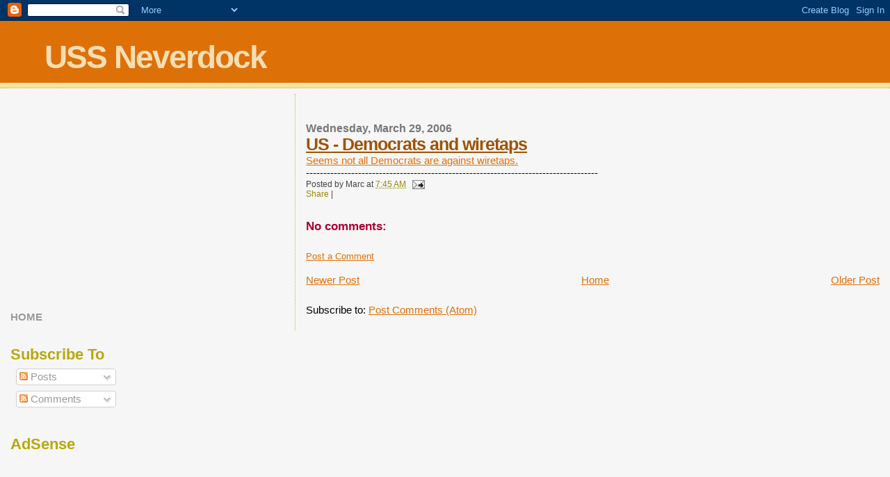

--- FILE ---
content_type: text/html; charset=UTF-8
request_url: https://ussneverdock.blogspot.com/2006/03/us-democrats-and-wiretaps.html
body_size: 16622
content:
<!DOCTYPE html>
<html dir='ltr' xmlns='http://www.w3.org/1999/xhtml' xmlns:b='http://www.google.com/2005/gml/b' xmlns:data='http://www.google.com/2005/gml/data' xmlns:expr='http://www.google.com/2005/gml/expr'>
<head>
<link href='https://www.blogger.com/static/v1/widgets/2944754296-widget_css_bundle.css' rel='stylesheet' type='text/css'/>
<meta content='B53D8A71D892458F9C52DEFDEB876366' name='msvalidate.01'/>
<meta content='text/html; charset=UTF-8' http-equiv='Content-Type'/>
<meta content='blogger' name='generator'/>
<link href='https://ussneverdock.blogspot.com/favicon.ico' rel='icon' type='image/x-icon'/>
<link href='http://ussneverdock.blogspot.com/2006/03/us-democrats-and-wiretaps.html' rel='canonical'/>
<link rel="alternate" type="application/atom+xml" title="USS Neverdock - Atom" href="https://ussneverdock.blogspot.com/feeds/posts/default" />
<link rel="alternate" type="application/rss+xml" title="USS Neverdock - RSS" href="https://ussneverdock.blogspot.com/feeds/posts/default?alt=rss" />
<link rel="service.post" type="application/atom+xml" title="USS Neverdock - Atom" href="https://www.blogger.com/feeds/6675909/posts/default" />

<link rel="alternate" type="application/atom+xml" title="USS Neverdock - Atom" href="https://ussneverdock.blogspot.com/feeds/114361477522553098/comments/default" />
<!--Can't find substitution for tag [blog.ieCssRetrofitLinks]-->
<meta content='http://ussneverdock.blogspot.com/2006/03/us-democrats-and-wiretaps.html' property='og:url'/>
<meta content='US - Democrats and wiretaps' property='og:title'/>
<meta content='Seems not all Democrats are against wiretaps. ------------------------------------------------------------------------------------' property='og:description'/>
<meta content='USS Neverdock' name='title'/>
<meta content='A blog, written by an American living in the United Kingdom, tracking current events, politics and terrorism.' name='description'/>
<meta content='Obama,GOP,Beck,Limbaugh,Palin,Pelosi,Reid,Health Care,Teaparty,Iran,Korea,Nuclear,Pakistan,Afghanistan,Iraq,Terror, Terrorism,Jihad,Politics,Political,Congress,Democrat,Republican Washington,America,American,USA,Islam,Islamic,Muslim,Israel,books,flag,flags,revelotionary,american,british,battle,independence,colonial,military,politics, intelligence,relations,democracy,homeland,political,conflict,navy,marines,iranian,naval,troops,ships, submarine,officer,weapons,reserve,democrats,senate,senator,campaign,abortion,governor' name='keywords'/>
<meta content='Marc Landers' name='author'/>
<meta content='Marc Landers' name='owner'/>
<meta content='(c) 2010' name='copyright'/>
<meta content='6PhN8mN5Y7p6qZcLu7QfHZuBCQy3sJSd2tK3XAQEXow' name='google-site-verification'/>
<title>USS Neverdock: US - Democrats and wiretaps</title>
<style id='page-skin-1' type='text/css'><!--
/*
* Blogger Template Style
*
* Sand Dollar
* by Jason Sutter
* Updated by Blogger Team
*/
body {
margin:0px;
padding:0px;
background:#f6f6f6;
color:#000000;
font-size: small;
}
#outer-wrapper {
font:normal normal 118% 'Trebuchet MS',Trebuchet,Verdana,Sans-Serif;
}
a {
color:#DE7008;
}
a:hover {
color:#9E5205;
}
a img {
border-width: 0;
}
#content-wrapper {
padding-top: 0;
padding-right: 1em;
padding-bottom: 0;
padding-left: 1em;
}
@media all  {
div#main {
float:right;
width:66%;
padding-top:30px;
padding-right:0;
padding-bottom:10px;
padding-left:1em;
border-left:dotted 1px #e0ad12;
word-wrap: break-word; /* fix for long text breaking sidebar float in IE */
overflow: hidden;     /* fix for long non-text content breaking IE sidebar float */
}
div#sidebar {
margin-top:20px;
margin-right:0px;
margin-bottom:0px;
margin-left:0;
padding:0px;
text-align:left;
float: left;
width: 31%;
word-wrap: break-word; /* fix for long text breaking sidebar float in IE */
overflow: hidden;     /* fix for long non-text content breaking IE sidebar float */
}
}
@media handheld  {
div#main {
float:none;
width:90%;
}
div#sidebar {
padding-top:30px;
padding-right:7%;
padding-bottom:10px;
padding-left:3%;
}
}
#header {
padding-top:0px;
padding-right:0px;
padding-bottom:0px;
padding-left:0px;
margin-top:0px;
margin-right:0px;
margin-bottom:0px;
margin-left:0px;
border-bottom:dotted 1px #e0ad12;
background:#F5E39e;
}
h1 a:link  {
text-decoration:none;
color:#F5DEB3
}
h1 a:visited  {
text-decoration:none;
color:#F5DEB3
}
h1,h2,h3 {
margin: 0;
}
h1 {
padding-top:25px;
padding-right:0px;
padding-bottom:10px;
padding-left:5%;
color:#F5DEB3;
background:#DE7008;
font:normal bold 300% Verdana,Sans-Serif;
letter-spacing:-2px;
}
h3.post-title {
color:#9E5205;
font:normal bold 160% Verdana,Sans-Serif;
letter-spacing:-1px;
}
h3.post-title a,
h3.post-title a:visited {
color: #9E5205;
}
h2.date-header  {
margin-top:10px;
margin-right:0px;
margin-bottom:0px;
margin-left:0px;
color:#777777;
font: normal bold 105% 'Trebuchet MS',Trebuchet,Verdana,Sans-serif;
}
h4 {
color:#aa0033;
}
#sidebar h2 {
color:#B8A80D;
margin:0px;
padding:0px;
font:normal bold 150% Verdana,Sans-serif;
}
#sidebar .widget {
margin-top:0px;
margin-right:0px;
margin-bottom:33px;
margin-left:0px;
padding-top:0px;
padding-right:0px;
padding-bottom:0px;
padding-left:0px;
font-size:95%;
}
#sidebar ul {
list-style-type:none;
padding-left: 0;
margin-top: 0;
}
#sidebar li {
margin-top:0px;
margin-right:0px;
margin-bottom:0px;
margin-left:0px;
padding-top:0px;
padding-right:0px;
padding-bottom:0px;
padding-left:0px;
list-style-type:none;
font-size:95%;
}
.description {
padding:0px;
margin-top:7px;
margin-right:12%;
margin-bottom:7px;
margin-left:5%;
color:#9E5205;
background:transparent;
font:bold 100% Verdana,Sans-Serif;
}
.post {
margin-top:0px;
margin-right:0px;
margin-bottom:30px;
margin-left:0px;
}
.post strong {
color:#000000;
font-weight:bold;
}
pre,code {
color:#999999;
}
strike {
color:#999999;
}
.post-footer  {
padding:0px;
margin:0px;
color:#444444;
font-size:80%;
}
.post-footer a {
border:none;
color:#968a0a;
text-decoration:none;
}
.post-footer a:hover {
text-decoration:underline;
}
#comments {
padding:0px;
font-size:110%;
font-weight:bold;
}
.comment-author {
margin-top: 10px;
}
.comment-body {
font-size:100%;
font-weight:normal;
color:black;
}
.comment-footer {
padding-bottom:20px;
color:#444444;
font-size:80%;
font-weight:normal;
display:inline;
margin-right:10px
}
.deleted-comment  {
font-style:italic;
color:gray;
}
.comment-link  {
margin-left:.6em;
}
.profile-textblock {
clear: both;
margin-left: 0;
}
.profile-img {
float: left;
margin-top: 0;
margin-right: 5px;
margin-bottom: 5px;
margin-left: 0;
border: 2px solid #DE7008;
}
#sidebar a:link  {
color:#999999;
text-decoration:none;
}
#sidebar a:active  {
color:#ff0000;
text-decoration:none;
}
#sidebar a:visited  {
color:sidebarlinkcolor;
text-decoration:none;
}
#sidebar a:hover {
color:#B8A80D;
text-decoration:none;
}
.feed-links {
clear: both;
line-height: 2.5em;
}
#blog-pager-newer-link {
float: left;
}
#blog-pager-older-link {
float: right;
}
#blog-pager {
text-align: center;
}
.clear {
clear: both;
}
.widget-content {
margin-top: 0.5em;
}
/** Tweaks for layout editor preview */
body#layout #outer-wrapper {
margin-top: 0;
}
body#layout #main,
body#layout #sidebar {
margin-top: 10px;
padding-top: 0;
}

--></style>
<link href='https://www.blogger.com/dyn-css/authorization.css?targetBlogID=6675909&amp;zx=09bc247d-75c1-4e24-912c-1f646c1a3d0e' media='none' onload='if(media!=&#39;all&#39;)media=&#39;all&#39;' rel='stylesheet'/><noscript><link href='https://www.blogger.com/dyn-css/authorization.css?targetBlogID=6675909&amp;zx=09bc247d-75c1-4e24-912c-1f646c1a3d0e' rel='stylesheet'/></noscript>
<meta name='google-adsense-platform-account' content='ca-host-pub-1556223355139109'/>
<meta name='google-adsense-platform-domain' content='blogspot.com'/>

<!-- data-ad-client=ca-pub-7948110487815523 -->

</head>
<body>
<div class='navbar section' id='navbar'><div class='widget Navbar' data-version='1' id='Navbar1'><script type="text/javascript">
    function setAttributeOnload(object, attribute, val) {
      if(window.addEventListener) {
        window.addEventListener('load',
          function(){ object[attribute] = val; }, false);
      } else {
        window.attachEvent('onload', function(){ object[attribute] = val; });
      }
    }
  </script>
<div id="navbar-iframe-container"></div>
<script type="text/javascript" src="https://apis.google.com/js/platform.js"></script>
<script type="text/javascript">
      gapi.load("gapi.iframes:gapi.iframes.style.bubble", function() {
        if (gapi.iframes && gapi.iframes.getContext) {
          gapi.iframes.getContext().openChild({
              url: 'https://www.blogger.com/navbar/6675909?po\x3d114361477522553098\x26origin\x3dhttps://ussneverdock.blogspot.com',
              where: document.getElementById("navbar-iframe-container"),
              id: "navbar-iframe"
          });
        }
      });
    </script><script type="text/javascript">
(function() {
var script = document.createElement('script');
script.type = 'text/javascript';
script.src = '//pagead2.googlesyndication.com/pagead/js/google_top_exp.js';
var head = document.getElementsByTagName('head')[0];
if (head) {
head.appendChild(script);
}})();
</script>
</div></div>
<div id='outer-wrapper'><div id='wrap2'>
<!-- skip links for text browsers -->
<span id='skiplinks' style='display:none;'>
<a href='#main'>skip to main </a> |
      <a href='#sidebar'>skip to sidebar</a>
</span>
<div id='header-wrapper'>
<div class='header section' id='header'><div class='widget Header' data-version='1' id='Header1'>
<div id='header-inner'>
<div class='titlewrapper'>
<h1 class='title'>
<a href='https://ussneverdock.blogspot.com/'>
USS Neverdock
</a>
</h1>
</div>
<div class='descriptionwrapper'>
<p class='description'><span>
</span></p>
</div>
</div>
</div></div>
</div>
<div id='content-wrapper'>
<div id='crosscol-wrapper' style='text-align:center'>
<div class='crosscol section' id='crosscol'><div class='widget HTML' data-version='1' id='HTML4'>
<div class='widget-content'>
<script type="text/javascript"><!--
amazon_ad_tag="usne09-20"; 
amazon_ad_width="728"; 
amazon_ad_height="90"; 
amazon_color_background="EFEFCC"; 
amazon_color_border="A43907"; 
amazon_color_logo="FFFFFF"; 
amazon_color_link="A43907"; 
amazon_ad_logo="hide"; 
amazon_ad_link_target="new"; 
amazon_ad_title="Marc Recommends"; //--></script>
<script type="text/javascript" src="//www.assoc-amazon.com/s/asw.js"></script>
</div>
<div class='clear'></div>
</div></div>
</div>
<div id='main-wrapper'>
<div class='main section' id='main'><div class='widget Blog' data-version='1' id='Blog1'>
<div class='blog-posts hfeed'>

          <div class="date-outer">
        
<h2 class='date-header'><span>Wednesday, March 29, 2006</span></h2>

          <div class="date-posts">
        
<div class='post-outer'>
<div class='post hentry'>
<a name='114361477522553098'></a>
<h3 class='post-title entry-title'>
<a href='https://ussneverdock.blogspot.com/2006/03/us-democrats-and-wiretaps.html'>US - Democrats and wiretaps</a>
</h3>
<div class='post-header-line-1'></div>
<div class='post-body entry-content'>
<a href="http://michellemalkin.com/archives/004863.htm">Seems not all Democrats are against wiretaps.</a><br />------------------------------------------------------------------------------------
<div style='clear: both;'></div>
</div>
<div class='post-footer'>
<div class='post-footer-line post-footer-line-1'><span class='post-author vcard'>
Posted by
<span class='fn'>Marc</span>
</span>
<span class='post-timestamp'>
at
<a class='timestamp-link' href='https://ussneverdock.blogspot.com/2006/03/us-democrats-and-wiretaps.html' rel='bookmark' title='permanent link'><abbr class='published' title='2006-03-29T07:45:00+01:00'>7:45 AM</abbr></a>
</span>
<span class='post-comment-link'>
</span>
<span class='post-icons'>
<span class='item-action'>
<a href='https://www.blogger.com/email-post/6675909/114361477522553098' title='Email Post'>
<img alt="" class="icon-action" height="13" src="//www.blogger.com/img/icon18_email.gif" width="18">
</a>
</span>
<span class='item-control blog-admin pid-128745997'>
<a href='https://www.blogger.com/post-edit.g?blogID=6675909&postID=114361477522553098&from=pencil' title='Edit Post'>
<img alt='' class='icon-action' height='18' src='https://resources.blogblog.com/img/icon18_edit_allbkg.gif' width='18'/>
</a>
</span>
</span>
<span class='post-backlinks post-comment-link'>
</span>
</div>
<div addthis:title='US - Democrats and wiretaps' addthis:url='https://ussneverdock.blogspot.com/2006/03/us-democrats-and-wiretaps.html' class='addthis_toolbox addthis_default_style'><a class='addthis_button_compact' href='http://www.addthis.com/bookmark.php?v=250&username=xa-4b4721db6b3ee2b9'>Share</a>
<span class='addthis_separator'>|</span>
<a class='addthis_button_facebook'></a>
<a class='addthis_button_myspace'></a>
<a class='addthis_button_google'></a>
<a class='addthis_button_twitter'></a>
</div>
<script src="//s7.addthis.com/js/250/addthis_widget.js#username=xa-4b4721db6b3ee2b9" type="text/javascript"></script>
<div class='post-footer-line post-footer-line-2'><span class='post-labels'>
</span>
</div>
<div class='post-footer-line post-footer-line-3'></div>
</div>
</div>
<div class='comments' id='comments'>
<a name='comments'></a>
<h4>No comments:</h4>
<div id='Blog1_comments-block-wrapper'>
<dl class='avatar-comment-indent' id='comments-block'>
</dl>
</div>
<p class='comment-footer'>
<a href='https://www.blogger.com/comment/fullpage/post/6675909/114361477522553098' onclick=''>Post a Comment</a>
</p>
</div>
</div>

        </div></div>
      
</div>
<div class='blog-pager' id='blog-pager'>
<span id='blog-pager-newer-link'>
<a class='blog-pager-newer-link' href='https://ussneverdock.blogspot.com/2006/03/islam-religion-of-peace.html' id='Blog1_blog-pager-newer-link' title='Newer Post'>Newer Post</a>
</span>
<span id='blog-pager-older-link'>
<a class='blog-pager-older-link' href='https://ussneverdock.blogspot.com/2006/03/us-democrats-pledge-to-eliminate-osama.html' id='Blog1_blog-pager-older-link' title='Older Post'>Older Post</a>
</span>
<a class='home-link' href='https://ussneverdock.blogspot.com/'>Home</a>
</div>
<div class='clear'></div>
<div class='post-feeds'>
<div class='feed-links'>
Subscribe to:
<a class='feed-link' href='https://ussneverdock.blogspot.com/feeds/114361477522553098/comments/default' target='_blank' type='application/atom+xml'>Post Comments (Atom)</a>
</div>
</div>
</div></div>
</div>
<div id='sidebar-wrapper'>
<div class='sidebar section' id='sidebar'><div class='widget AdSense' data-version='1' id='AdSense1'>
<div class='widget-content'>
<script type="text/javascript">
    google_ad_client = "ca-pub-7948110487815523";
    google_ad_host = "ca-host-pub-1556223355139109";
    google_ad_host_channel = "L0001";
    google_ad_slot = "4997597597";
    google_ad_width = 250;
    google_ad_height = 250;
</script>
<!-- ussneverdock_sidebar_AdSense1_250x250_as -->
<script type="text/javascript"
src="//pagead2.googlesyndication.com/pagead/show_ads.js">
</script>
<div class='clear'></div>
</div>
</div><div class='widget HTML' data-version='1' id='HTML12'>
<div class='widget-content'>
<a style="font-weight: bold;" href="http://www.ussneverdock.blogspot.com/">HOME</a>
</div>
<div class='clear'></div>
</div><div class='widget Subscribe' data-version='1' id='Subscribe1'>
<div style='white-space:nowrap'>
<h2 class='title'>Subscribe To</h2>
<div class='widget-content'>
<div class='subscribe-wrapper subscribe-type-POST'>
<div class='subscribe expanded subscribe-type-POST' id='SW_READER_LIST_Subscribe1POST' style='display:none;'>
<div class='top'>
<span class='inner' onclick='return(_SW_toggleReaderList(event, "Subscribe1POST"));'>
<img class='subscribe-dropdown-arrow' src='https://resources.blogblog.com/img/widgets/arrow_dropdown.gif'/>
<img align='absmiddle' alt='' border='0' class='feed-icon' src='https://resources.blogblog.com/img/icon_feed12.png'/>
Posts
</span>
<div class='feed-reader-links'>
<a class='feed-reader-link' href='https://www.netvibes.com/subscribe.php?url=https%3A%2F%2Fussneverdock.blogspot.com%2Ffeeds%2Fposts%2Fdefault' target='_blank'>
<img src='https://resources.blogblog.com/img/widgets/subscribe-netvibes.png'/>
</a>
<a class='feed-reader-link' href='https://add.my.yahoo.com/content?url=https%3A%2F%2Fussneverdock.blogspot.com%2Ffeeds%2Fposts%2Fdefault' target='_blank'>
<img src='https://resources.blogblog.com/img/widgets/subscribe-yahoo.png'/>
</a>
<a class='feed-reader-link' href='https://ussneverdock.blogspot.com/feeds/posts/default' target='_blank'>
<img align='absmiddle' class='feed-icon' src='https://resources.blogblog.com/img/icon_feed12.png'/>
                  Atom
                </a>
</div>
</div>
<div class='bottom'></div>
</div>
<div class='subscribe' id='SW_READER_LIST_CLOSED_Subscribe1POST' onclick='return(_SW_toggleReaderList(event, "Subscribe1POST"));'>
<div class='top'>
<span class='inner'>
<img class='subscribe-dropdown-arrow' src='https://resources.blogblog.com/img/widgets/arrow_dropdown.gif'/>
<span onclick='return(_SW_toggleReaderList(event, "Subscribe1POST"));'>
<img align='absmiddle' alt='' border='0' class='feed-icon' src='https://resources.blogblog.com/img/icon_feed12.png'/>
Posts
</span>
</span>
</div>
<div class='bottom'></div>
</div>
</div>
<div class='subscribe-wrapper subscribe-type-PER_POST'>
<div class='subscribe expanded subscribe-type-PER_POST' id='SW_READER_LIST_Subscribe1PER_POST' style='display:none;'>
<div class='top'>
<span class='inner' onclick='return(_SW_toggleReaderList(event, "Subscribe1PER_POST"));'>
<img class='subscribe-dropdown-arrow' src='https://resources.blogblog.com/img/widgets/arrow_dropdown.gif'/>
<img align='absmiddle' alt='' border='0' class='feed-icon' src='https://resources.blogblog.com/img/icon_feed12.png'/>
Comments
</span>
<div class='feed-reader-links'>
<a class='feed-reader-link' href='https://www.netvibes.com/subscribe.php?url=https%3A%2F%2Fussneverdock.blogspot.com%2Ffeeds%2F114361477522553098%2Fcomments%2Fdefault' target='_blank'>
<img src='https://resources.blogblog.com/img/widgets/subscribe-netvibes.png'/>
</a>
<a class='feed-reader-link' href='https://add.my.yahoo.com/content?url=https%3A%2F%2Fussneverdock.blogspot.com%2Ffeeds%2F114361477522553098%2Fcomments%2Fdefault' target='_blank'>
<img src='https://resources.blogblog.com/img/widgets/subscribe-yahoo.png'/>
</a>
<a class='feed-reader-link' href='https://ussneverdock.blogspot.com/feeds/114361477522553098/comments/default' target='_blank'>
<img align='absmiddle' class='feed-icon' src='https://resources.blogblog.com/img/icon_feed12.png'/>
                  Atom
                </a>
</div>
</div>
<div class='bottom'></div>
</div>
<div class='subscribe' id='SW_READER_LIST_CLOSED_Subscribe1PER_POST' onclick='return(_SW_toggleReaderList(event, "Subscribe1PER_POST"));'>
<div class='top'>
<span class='inner'>
<img class='subscribe-dropdown-arrow' src='https://resources.blogblog.com/img/widgets/arrow_dropdown.gif'/>
<span onclick='return(_SW_toggleReaderList(event, "Subscribe1PER_POST"));'>
<img align='absmiddle' alt='' border='0' class='feed-icon' src='https://resources.blogblog.com/img/icon_feed12.png'/>
Comments
</span>
</span>
</div>
<div class='bottom'></div>
</div>
</div>
<div style='clear:both'></div>
</div>
</div>
<div class='clear'></div>
</div><div class='widget HTML' data-version='1' id='HTML9'>
<h2 class='title'>AdSense</h2>
<div class='widget-content'>
<script async src="//pagead2.googlesyndication.com/pagead/js/adsbygoogle.js"></script>
<!-- Test -->
<ins class="adsbygoogle"
     style="display:block"
     data-ad-client="ca-pub-7948110487815523"
     data-ad-slot="2264457192"
     data-ad-format="auto"></ins>
<script>
(adsbygoogle = window.adsbygoogle || []).push({});
</script>
</div>
<div class='clear'></div>
</div><div class='widget Image' data-version='1' id='Image1'>
<div class='widget-content'>
<a href='http://www.facebook.com/profile.php?ref=profile&id=734619514'>
<img alt='' height='44' id='Image1_img' src='https://blogger.googleusercontent.com/img/b/R29vZ2xl/AVvXsEhN2rNEKbW2yEK4M-NjJHy1fnUzCOb4IymUC128_-Gg4SzTrmJFjZYqtPinfplnMKHfDVHqOLawIMr5BxT2PzM6mHryx5ZNURjUhEJ3MgXT5niQpVihrfCSC2z6_BCtDiXjmPqX/s230/fb.gif' width='144'/>
</a>
<br/>
</div>
<div class='clear'></div>
</div><div class='widget HTML' data-version='1' id='HTML8'>
<div class='widget-content'>
<a href="http://twitter.com/marclanders"><img src="https://lh3.googleusercontent.com/blogger_img_proxy/AEn0k_tn1yTEOUNXDQaiQYI0zWKIeD4zVBZmvk2Qz8jA5hhUKMWkwgZX3wqcEWPXpYUsAfthoC-Oj8nWUrxV3kFviWIg54NnyIJ02on81Qo30E9Djnexg-RiJ5MRG1Zv6hv5gFiFYw=s0-d" title="By: TwitterButtons.com" width="142" height="48"></a><br /><a href="http://www.twitterbuttons.com">By TwitterButtons.com</a>
</div>
<div class='clear'></div>
</div><div class='widget Followers' data-version='1' id='Followers1'>
<h2 class='title'>Followers</h2>
<div class='widget-content'>
<div id='Followers1-wrapper'>
<div style='margin-right:2px;'>
<div><script type="text/javascript" src="https://apis.google.com/js/platform.js"></script>
<div id="followers-iframe-container"></div>
<script type="text/javascript">
    window.followersIframe = null;
    function followersIframeOpen(url) {
      gapi.load("gapi.iframes", function() {
        if (gapi.iframes && gapi.iframes.getContext) {
          window.followersIframe = gapi.iframes.getContext().openChild({
            url: url,
            where: document.getElementById("followers-iframe-container"),
            messageHandlersFilter: gapi.iframes.CROSS_ORIGIN_IFRAMES_FILTER,
            messageHandlers: {
              '_ready': function(obj) {
                window.followersIframe.getIframeEl().height = obj.height;
              },
              'reset': function() {
                window.followersIframe.close();
                followersIframeOpen("https://www.blogger.com/followers/frame/6675909?colors\x3dCgt0cmFuc3BhcmVudBILdHJhbnNwYXJlbnQaByMwMDAwMDAiByM5OTk5OTkqByNmNmY2ZjYyByM5RTUyMDU6ByMwMDAwMDBCByM5OTk5OTlKByMwMDAwMDBSByM5OTk5OTlaC3RyYW5zcGFyZW50\x26pageSize\x3d21\x26hl\x3den-US\x26origin\x3dhttps://ussneverdock.blogspot.com");
              },
              'open': function(url) {
                window.followersIframe.close();
                followersIframeOpen(url);
              }
            }
          });
        }
      });
    }
    followersIframeOpen("https://www.blogger.com/followers/frame/6675909?colors\x3dCgt0cmFuc3BhcmVudBILdHJhbnNwYXJlbnQaByMwMDAwMDAiByM5OTk5OTkqByNmNmY2ZjYyByM5RTUyMDU6ByMwMDAwMDBCByM5OTk5OTlKByMwMDAwMDBSByM5OTk5OTlaC3RyYW5zcGFyZW50\x26pageSize\x3d21\x26hl\x3den-US\x26origin\x3dhttps://ussneverdock.blogspot.com");
  </script></div>
</div>
</div>
<div class='clear'></div>
</div>
</div><div class='widget LinkList' data-version='1' id='LinkList3'>
<h2>Support the Troops</h2>
<div class='widget-content'>
<ul>
<li><a href='http://www.armystudyguide.com/'>Army Study Guide</a></li>
<li><a href='http://www.booksforsoldiers.com/'>Books for Soldiers</a></li>
<li><a href='http://www.operationhomefront.net/nc/'>Operation Home Front</a></li>
<li><a href='http://www.operationmorale.homestead.com/'>Operation Morale</a></li>
<li><a href='http://www.uso.org/'>USO</a></li>
<li><a href='http://www.woundedwarriorproject.org/'>Wounded Warrior Project</a></li>
</ul>
<div class='clear'></div>
</div>
</div><div class='widget LinkList' data-version='1' id='LinkList18'>
<h2>Military Blogs</h2>
<div class='widget-content'>
<ul>
<li><a href='http://www.mudvillegazette.com/'>Mudville Gazette</a></li>
<li><a href='http://www.blackfive.net/main/'>Black Five</a></li>
<li><a href='http://www.strategypage.com/'>Strategy Page</a></li>
<li><a href='http://www.op-for.com/'>OpFor</a></li>
<li><a href='http://www.jfcom.mil/index.htm'>Joint Forces Command</a></li>
</ul>
<div class='clear'></div>
</div>
</div><div class='widget HTML' data-version='1' id='HTML2'>
<h2 class='title'>Good to Know</h2>
<div class='widget-content'>
<ul>
                        <li><a href="http://ussneverdock.blogspot.com"><strong>Main Page</strong></a></li>
                        <li><a href="http://ussneverdock.blogspot.com/2004/07/bush-lied-campaign-collapses-democrats.html"><strong>Did Bush lie over Iraq?</strong></a></li>
                        <li><a href="http://ussneverdock.blogspot.com/2005/01/bbc-is-turn-off-its-official.html"><strong>Can we trust the BBC?</strong></a></li>
                        <li><a href="http://ussneverdock.blogspot.com/2005/01/uk-guardian-tsunami-assault-on-america.html"><strong>The Case Against The Guardian</strong></a></li>
                        <li><a href="http://ussneverdock.blogspot.com/2006/04/us-new-york-times-credibility-sinks.html">The Case Against the New York Times</a></li>
                        <li><a href="http://ussneverdock.blogspot.com/2006/04/iraq-washington-post-talking-trailer.html">The Case Against the Washington Post</a></li>
                        <li><a href="http://ussneverdock.blogspot.com/2005/01/tsunami-relief-un-ineptitude.html"><strong>The Case Against The UN</strong></a></li>
                        <li><a href="http://ussneverdock.blogspot.com/2005/01/bush-inauguration-protest-great-no.html">Who's behind the Anti-War Movement?</a></li>
                        <li><a href="http://ussneverdock.blogspot.com/2005/02/islam-waging-war-against-world.html">Islam's War Plan</a></li>
                        <li><a href="http://ussneverdock.blogspot.com/2005/05/america-bias-crimes-against-muslims.html">The Case Against CAIR</a></li>
                        <li><a href="http://ussneverdock.blogspot.com/2005/05/iraq-galloway-outed-in-un-scandal.html">The Case Against Galloway</a></li>
                        <li><a href="http://ussneverdock.blogspot.com/2005/05/debunking-myths.html">Myths Debunked</a></li>
                        <li><a href="http://ussneverdock.blogspot.com/2005/05/islam-muslim-crimes-against-christians.html">Muslim Crimes Against Christians</a></li>
                        <li><a href="http://ussneverdock.blogspot.com/2005/06/america-confidence-in-media-plummets.html">Media Faking It</a></li>
                        <li><a href="http://ussneverdock.blogspot.com/2005/11/britain-islamization-of-britain.html">The Islamization of Britain</a></li>       
                        <li><a href="http://ussneverdock.blogspot.com/2006/02/islam-muhammad-cartoons.html">The Muhammad Cartoons</a></li>
                        <li><a href="http://news.bbc.co.uk/1/hi/in_depth/4696668.stm">BBC report on USS Neverdock</a></li> 
</ul>
<a href="http://ussneverdock.blogspot.com/2006/12/islam-veil-is-not-religious-symbol.html">The Veil is not a religious symbol</a>
</div>
<div class='clear'></div>
</div><div class='widget LinkList' data-version='1' id='LinkList1'>
<h2>Blog Roll</h2>
<div class='widget-content'>
<ul>
<li><a href='http://www.aim.org/'>Accuracy in Media</a></li>
<li><a href='http://ace.mu.nu/'>Ace of Spades</a></li>
<li><a href='http://badrachel.blogspot.com/'>Bad Rachel</a></li>
<li><a href='http://biggovernment.com/'>Big Government</a></li>
<li><a href='http://bigjournalism.com/'>Big Journalism</a></li>
<li><a href='http://boortz.com/'>Boortz</a></li>
<li><a href='http://www.breitbart.com/'>Breitbart</a></li>
<li><a href='http://climatescam.org/'>Climatescam</a></li>
<li><a href='http://www.commoncts.blogspot.com/'>Common Cents</a></li>
<li><a href='http://confederateyankee.mu.nu/'>Confederate Yankee</a></li>
<li><a href='http://news-updations.blogspot.com/'>Current News Updates</a></li>
<li><a href='http://www.debbieschlussel.com/'>Debbie Schlussel</a></li>
<li><a href='http://www.debka.com/'>DEBKafile</a></li>
<li><a href='http://www.downingstreetsays.org/'>Downing Street Says</a></li>
<li><a href='http://eureferendum.blogspot.com/'>EU Referendum</a></li>
<li><a href='http://freebornjohn.blogspot.com/'>Free Born</a></li>
<li><a href='http://www.freerepublic.com/focus/f-news/browse'>Free Republic</a></li>
<li><a href='http://www.frontpagemag.com/index.asp'>Frontpagemag</a></li>
<li><a href='http://gatewaypundit.blogspot.com/'>Gateway Pundit</a></li>
<li><a href='http://www.order-order.com/'>Guido Fawkes</a></li>
<li><a href='http://www.hurryupharry.org/'>Harry's Place</a></li>
<li><a href='http://hotair.com/'>Hot Air</a></li>
<li><a href='http://hughhewitt.com/'>Hugh Hewitt</a></li>
<li><a href='http://www.instapundit.com/'>InstaPundit</a></li>
<li><a href='http://johnnydollar.us/'>Johnny Dollar</a></li>
<li><a href='http://www.julescrittenden.com/'>Jules Crittenden</a></li>
<li><a href='http://www.lileks.com/'>Lileks</a></li>
<li><a href='http://www.bbc.co.uk/blogs/'>List of the BBC's blogs</a></li>
<li><a href='http://www.mrc.org/'>Media Research Center</a></li>
<li><a href='http://medienkritik.typepad.com/'>Medienkritik</a></li>
<li><a href='http://www.memeorandum.com/'>Memeorandum</a></li>
<li><a href='http://www.michaelgraham.com/'>Michael Graham</a></li>
<li><a href='http://michaeltotten.com/'>Michael Totten</a></li>
<li><a href='http://www.michellemalkin.com/'>Michelle Malkin</a></li>
<li><a href='http://www.moveamericaforward.org/'>Move America Forward</a></li>
<li><a href='http://www.msunderestimated.com/'>Ms Underestimated</a></li>
<li><a href='http://blairscave.blogspot.com/'>My son's blog</a></li>
<li><a href='http://newsbusters.org/'>News Busters</a></li>
<li><a href='http://normblog.typepad.com/normblog/'>Norm Blog</a></li>
<li><a href='http://www.nationalreview.com/thecorner/corner.asp'>NRO's The Corner</a></li>
<li><a href='http://www.thatliberalmedia.com/'>Oh! That Liberal Media</a></li>
<li><a href='http://www.patcondell.net/'>Pat Condell</a></li>
<li><a href='http://patterico.com/'>Patterico</a></li>
<li><a href='http://polipundit.com/'>PoliPundit</a></li>
<li><a href='http://www.powerlineblog.com/'>Powerline</a></li>
<li><a href='http://radioequalizer.blogspot.com/'>Radio Equalizer</a></li>
<li><a href='http://realitypod.com/'>Reality Pod</a></li>
<li><a href='http://www.theredhunter.com/'>Redhunter</a></li>
<li><a href='http://r-mew.blogspot.com/'>Reuters Middle East Watch</a></li>
<li><a href='http://www.rogerlsimon.com/'>Roger Simon</a></li>
<li><a href='http://www.rushlimbaugh.com/home/today.guest.html'>Rush Limbaugh</a></li>
<li><a href='http://www.samizdata.net/blog/'>Samizdata</a></li>
<li><a href='http://spacestation-shuttle.blogspot.com/'>Space Station Shuttle</a></li>
<li><a href='http://www.steynonline.com/'>Steyn Online</a></li>
<li><a href='http://www.americanthinker.com/'>The American Thinker</a></li>
<li><a href='http://www.nicedoggie.net/'>The Anti-Idiotarian Rottweiler</a></li>
<li><a href='http://pajamasmedia.com/richardfernandez/'>The Belmont Club</a></li>
<li><a href='http://www.command-post.org/'>The Command Post</a></li>
<li><a href='http://billroggio.com/'>The Fourth Rail</a></li>
<li><a href='http://steelturman.typepad.com/thesteeldeal/'>The Steel Deal</a></li>
<li><a href='http://the-daily-pundit.blogspot.com/'>The UK Daily Pundit</a></li>
<li><a href='http://www.theurbangrindblog.com/'>The Urban Grind</a></li>
<li><a href='http://tigerhawk.blogspot.com/'>Tigerhawk</a></li>
<li><a href='http://blogs.news.com.au/dailytelegraph/timblair/'>Tim Blair</a></li>
<li><a href='http://timworstall.typepad.com/timworstall/'>Tim Worstall</a></li>
<li><a href='http://www.tothepointnews.com/'>To The Point News</a></li>
<li><a href='http://2daynewsupdates.blogspot.com/'>Today News Updates</a></li>
<li><a href='http://www.torygator.co.uk/'>Tory Gator</a></li>
<li><a href='http://ukcommentators.blogspot.com/'>UK Commentators</a></li>
<li><a href='http://victorhanson.com/'>Victor Davis Hanson</a></li>
<li><a href='http://windsofchange.net/'>Winds of Change</a></li>
<li><a href='http://wizbangblog.com/'>Wizbang</a></li>
</ul>
<div class='clear'></div>
</div>
</div><div class='widget LinkList' data-version='1' id='LinkList15'>
<h2>UK Media Watch</h2>
<div class='widget-content'>
<ul>
<li><a href='http://www.biased-bbc.blogspot.com/'>Biased BBC</a></li>
<li><a href='http://edtalkinghoarse.blogspot.com/'>Talking Hoarse</a></li>
<li><a href='http://dailyablution.blogs.com'>The Daily Ablution</a></li>
<li><a href='http://www.melaniephillips.com/diary/'>Melanie Phillips</a></li>
<li><a href='http://www.blitheringbunny.com/'>Blithering Bunny</a></li>
<li><a href='http://www.bbcwatch.com/'>BBC Watch</a></li>
<li><a href='http://un-r-us.blogspot.com/'>The UN Special Commissioner</a></li>
<li><a href='http://www.honestreporting.com/'>Honest Reporting</a></li>
<li><a href='http://houseofdumb.blogspot.com/'>House of Dumb</a></li>
<li><a href='http://theamericanexpatinuk.blogspot.com'>American Expatriate</a></li>
<li><a href='http://adloyada.typepad.com'>Adloyada</a></li>
<li><a href='http://bbceye.blogspot.com/'>BBC Eye</a></li>
<li><a href='http://www.petercglover.com/'>Peter Glover</a></li>
<li><a href='http://factcheckingpollyanna.blogspot.com/'>Fact Checking Pollyanna</a></li>
<li><a href='http://18doughtystreet.typepad.com/'>18 Doughty Street</a></li>
</ul>
<div class='clear'></div>
</div>
</div><div class='widget LinkList' data-version='1' id='LinkList13'>
<h2>Jihad Watchers</h2>
<div class='widget-content'>
<ul>
<li><a href='http://www.jihadwatch.org/'>Jihad Watch</a></li>
<li><a href='http://counterterrorismblog.org/'>Counter Terrorism</a></li>
<li><a href='http://www.strategypage.com/default.asp'>Strategy Page</a></li>
<li><a href='http://athena.blogs.com/'>Terrorism Unveiled</a></li>
<li><a href='http://www.rantburg.com'>Rantburg</a></li>
<li><a href='http://spencepublishing.typepad.com/in_the_red_zone/'>The Red Zone</a></li>
<li><a href='http://www.danielpipes.org/'>Daniel Pipes</a></li>
<li><a href='http://www.haganah.us/haganah/'>Internet Haganah</a></li>
<li><a href='http://www.jihadwatch.org/dhimmiwatch/'>Dhimmi Watch</a></li>
<li><a href='http://www.6thcolumnagainstjihad.com/index.htm'>6th Col Aganist Jihad</a></li>
<li><a href='http://www.militantislammonitor.org/'>Militant Islam Monitor</a></li>
<li><a href='http://www.memri.org'>MEMRI</a></li>
<li><a href='http://mcbwatch.blogspot.com'>MCB Watch</a></li>
<li><a href='http://answering-islam.org.uk'>Answering Islam</a></li>
<li><a href='http://www.westernresistance.com/'>Western Resistance</a></li>
<li><a href='http://lostbudgie.blogspot.com'>Lost Budgie</a></li>
<li><a href='http://www.jimball.com.au/'>Jim Ball</a></li>
<li><a href='http://www.meforum.org/islamist.php'>Islamist Watch</a></li>
<li><a href='http://littlebulldogs.blogspot.com/'>Little Bulldogs</a></li>
<li><a href='http://www.islam-watch.org/'>Islam Watch</a></li>
<li><a href='http://www.anti-cair-net.org/'>Anti-CAIR</a></li>
<li><a href='http://www.stoptheproject.com/'>Stop the Project</a></li>
<li><a href='http://www.unitedamericancommittee.org/'>United American Committee</a></li>
<li><a href='http://www.faithfreedom.org'>Faith Freedom.org</a></li>
<li><a href='http://www.muslimworldtoday.com/index.htm'>Muslim World Today</a></li>
<li><a href='http://blog.lauramansfield.com/'>Laura Mansfield</a></li>
<li><a href='http://ibloga.blogspot.com'>Infidel Bloggers Alliance</a></li>
<li><a href='http://www.thememriblog.org/'>Memri Blog</a></li>
<li><a href='http://standinguptojihad.com/'>Standing up to Jihad</a></li>
<li><a href='http://www.familysecuritymatters.org/'>Family Security Matters</a></li>
<li><a href='http://www.guardiansofscotland.org.uk/Page1.html'>Guardians of Scotland</a></li>
<li><a href='http://westminsterjournal.com'>Westminster Journal</a></li>
<li><a href='http://www.watson37.com/'>Muslim Leaders Watch</a></li>
</ul>
<div class='clear'></div>
</div>
</div><div class='widget LinkList' data-version='1' id='LinkList9'>
<h2>Research</h2>
<div class='widget-content'>
<ul>
<li><a href='http://www.dhimmitude.org/'>Dhimmitude</a></li>
<li><a href='http://ussneverdock.blogspot.com/2006/05/uk-exposing-bbc-experts-juan-cole.html'>Juan Cole</a></li>
<li><a href='http://gatewaypundit.blogspot.com/2006/04/media-appalled-that-george-bush-dare.html'>The Joe Wilson affair</a></li>
<li><a href='http://ussneverdock.blogspot.com/2006/04/us-exposing-seymour-hersh.html'>Exposing Seymour Hersh</a></li>
<li><a href='http://ussneverdock.blogspot.com/2006/04/us-libby-wasnt-ordered-to-leak-name.html'>Joe Wilson exposed</a></li>
<li><a href='http://ussneverdock.blogspot.com/2006/04/us-corrupt-democrats.html'>Corrupt Democrats</a></li>
<li><a href='http://nrd.nationalreview.com/article/?q=ZWQ0ZjA1OTQ4NTQ0ZTUxNDcxNDk0ODBjMmIxOTE3NGY='>Larry Johnson exposed</a></li>
<li><a href='http://littlegreenfootballs.com/weblog/?entry=7856#c0019'>Israel</a></li>
<li><a href='http://justoneminute.typepad.com/main/2004/03/richard_clarke_.html'>Richard Clarke</a></li>
<li><a href='http://markhumphrys.com/modern.leftists.html'>Modern Leftists</a></li>
<li><a href='http://ussneverdock.blogspot.com/2006/11/tunisia-war-over-veil-in-tunisia.html'>The War over the Veil</a></li>
<li><a href='http://www.islamundressed.com/'>Islam Undressed</a></li>
<li><a href='http://ussneverdock.blogspot.com/2006/12/uk-muslim-charity-britain-refuses-to.html'>Panarama Programs</a></li>
</ul>
<div class='clear'></div>
</div>
</div><div class='widget BlogArchive' data-version='1' id='BlogArchive1'>
<h2>Blog Archive</h2>
<div class='widget-content'>
<div id='ArchiveList'>
<div id='BlogArchive1_ArchiveList'>
<ul class='hierarchy'>
<li class='archivedate collapsed'>
<a class='toggle' href='javascript:void(0)'>
<span class='zippy'>

        &#9658;&#160;
      
</span>
</a>
<a class='post-count-link' href='https://ussneverdock.blogspot.com/2025/'>
2025
</a>
<span class='post-count' dir='ltr'>(1)</span>
<ul class='hierarchy'>
<li class='archivedate collapsed'>
<a class='toggle' href='javascript:void(0)'>
<span class='zippy'>

        &#9658;&#160;
      
</span>
</a>
<a class='post-count-link' href='https://ussneverdock.blogspot.com/2025/10/'>
October
</a>
<span class='post-count' dir='ltr'>(1)</span>
</li>
</ul>
</li>
</ul>
<ul class='hierarchy'>
<li class='archivedate collapsed'>
<a class='toggle' href='javascript:void(0)'>
<span class='zippy'>

        &#9658;&#160;
      
</span>
</a>
<a class='post-count-link' href='https://ussneverdock.blogspot.com/2016/'>
2016
</a>
<span class='post-count' dir='ltr'>(1)</span>
<ul class='hierarchy'>
<li class='archivedate collapsed'>
<a class='toggle' href='javascript:void(0)'>
<span class='zippy'>

        &#9658;&#160;
      
</span>
</a>
<a class='post-count-link' href='https://ussneverdock.blogspot.com/2016/01/'>
January
</a>
<span class='post-count' dir='ltr'>(1)</span>
</li>
</ul>
</li>
</ul>
<ul class='hierarchy'>
<li class='archivedate collapsed'>
<a class='toggle' href='javascript:void(0)'>
<span class='zippy'>

        &#9658;&#160;
      
</span>
</a>
<a class='post-count-link' href='https://ussneverdock.blogspot.com/2015/'>
2015
</a>
<span class='post-count' dir='ltr'>(1)</span>
<ul class='hierarchy'>
<li class='archivedate collapsed'>
<a class='toggle' href='javascript:void(0)'>
<span class='zippy'>

        &#9658;&#160;
      
</span>
</a>
<a class='post-count-link' href='https://ussneverdock.blogspot.com/2015/04/'>
April
</a>
<span class='post-count' dir='ltr'>(1)</span>
</li>
</ul>
</li>
</ul>
<ul class='hierarchy'>
<li class='archivedate collapsed'>
<a class='toggle' href='javascript:void(0)'>
<span class='zippy'>

        &#9658;&#160;
      
</span>
</a>
<a class='post-count-link' href='https://ussneverdock.blogspot.com/2013/'>
2013
</a>
<span class='post-count' dir='ltr'>(17)</span>
<ul class='hierarchy'>
<li class='archivedate collapsed'>
<a class='toggle' href='javascript:void(0)'>
<span class='zippy'>

        &#9658;&#160;
      
</span>
</a>
<a class='post-count-link' href='https://ussneverdock.blogspot.com/2013/04/'>
April
</a>
<span class='post-count' dir='ltr'>(1)</span>
</li>
</ul>
<ul class='hierarchy'>
<li class='archivedate collapsed'>
<a class='toggle' href='javascript:void(0)'>
<span class='zippy'>

        &#9658;&#160;
      
</span>
</a>
<a class='post-count-link' href='https://ussneverdock.blogspot.com/2013/03/'>
March
</a>
<span class='post-count' dir='ltr'>(16)</span>
</li>
</ul>
</li>
</ul>
<ul class='hierarchy'>
<li class='archivedate collapsed'>
<a class='toggle' href='javascript:void(0)'>
<span class='zippy'>

        &#9658;&#160;
      
</span>
</a>
<a class='post-count-link' href='https://ussneverdock.blogspot.com/2012/'>
2012
</a>
<span class='post-count' dir='ltr'>(92)</span>
<ul class='hierarchy'>
<li class='archivedate collapsed'>
<a class='toggle' href='javascript:void(0)'>
<span class='zippy'>

        &#9658;&#160;
      
</span>
</a>
<a class='post-count-link' href='https://ussneverdock.blogspot.com/2012/03/'>
March
</a>
<span class='post-count' dir='ltr'>(35)</span>
</li>
</ul>
<ul class='hierarchy'>
<li class='archivedate collapsed'>
<a class='toggle' href='javascript:void(0)'>
<span class='zippy'>

        &#9658;&#160;
      
</span>
</a>
<a class='post-count-link' href='https://ussneverdock.blogspot.com/2012/02/'>
February
</a>
<span class='post-count' dir='ltr'>(23)</span>
</li>
</ul>
<ul class='hierarchy'>
<li class='archivedate collapsed'>
<a class='toggle' href='javascript:void(0)'>
<span class='zippy'>

        &#9658;&#160;
      
</span>
</a>
<a class='post-count-link' href='https://ussneverdock.blogspot.com/2012/01/'>
January
</a>
<span class='post-count' dir='ltr'>(34)</span>
</li>
</ul>
</li>
</ul>
<ul class='hierarchy'>
<li class='archivedate collapsed'>
<a class='toggle' href='javascript:void(0)'>
<span class='zippy'>

        &#9658;&#160;
      
</span>
</a>
<a class='post-count-link' href='https://ussneverdock.blogspot.com/2011/'>
2011
</a>
<span class='post-count' dir='ltr'>(313)</span>
<ul class='hierarchy'>
<li class='archivedate collapsed'>
<a class='toggle' href='javascript:void(0)'>
<span class='zippy'>

        &#9658;&#160;
      
</span>
</a>
<a class='post-count-link' href='https://ussneverdock.blogspot.com/2011/12/'>
December
</a>
<span class='post-count' dir='ltr'>(11)</span>
</li>
</ul>
<ul class='hierarchy'>
<li class='archivedate collapsed'>
<a class='toggle' href='javascript:void(0)'>
<span class='zippy'>

        &#9658;&#160;
      
</span>
</a>
<a class='post-count-link' href='https://ussneverdock.blogspot.com/2011/11/'>
November
</a>
<span class='post-count' dir='ltr'>(26)</span>
</li>
</ul>
<ul class='hierarchy'>
<li class='archivedate collapsed'>
<a class='toggle' href='javascript:void(0)'>
<span class='zippy'>

        &#9658;&#160;
      
</span>
</a>
<a class='post-count-link' href='https://ussneverdock.blogspot.com/2011/10/'>
October
</a>
<span class='post-count' dir='ltr'>(42)</span>
</li>
</ul>
<ul class='hierarchy'>
<li class='archivedate collapsed'>
<a class='toggle' href='javascript:void(0)'>
<span class='zippy'>

        &#9658;&#160;
      
</span>
</a>
<a class='post-count-link' href='https://ussneverdock.blogspot.com/2011/09/'>
September
</a>
<span class='post-count' dir='ltr'>(29)</span>
</li>
</ul>
<ul class='hierarchy'>
<li class='archivedate collapsed'>
<a class='toggle' href='javascript:void(0)'>
<span class='zippy'>

        &#9658;&#160;
      
</span>
</a>
<a class='post-count-link' href='https://ussneverdock.blogspot.com/2011/08/'>
August
</a>
<span class='post-count' dir='ltr'>(22)</span>
</li>
</ul>
<ul class='hierarchy'>
<li class='archivedate collapsed'>
<a class='toggle' href='javascript:void(0)'>
<span class='zippy'>

        &#9658;&#160;
      
</span>
</a>
<a class='post-count-link' href='https://ussneverdock.blogspot.com/2011/07/'>
July
</a>
<span class='post-count' dir='ltr'>(25)</span>
</li>
</ul>
<ul class='hierarchy'>
<li class='archivedate collapsed'>
<a class='toggle' href='javascript:void(0)'>
<span class='zippy'>

        &#9658;&#160;
      
</span>
</a>
<a class='post-count-link' href='https://ussneverdock.blogspot.com/2011/06/'>
June
</a>
<span class='post-count' dir='ltr'>(44)</span>
</li>
</ul>
<ul class='hierarchy'>
<li class='archivedate collapsed'>
<a class='toggle' href='javascript:void(0)'>
<span class='zippy'>

        &#9658;&#160;
      
</span>
</a>
<a class='post-count-link' href='https://ussneverdock.blogspot.com/2011/05/'>
May
</a>
<span class='post-count' dir='ltr'>(18)</span>
</li>
</ul>
<ul class='hierarchy'>
<li class='archivedate collapsed'>
<a class='toggle' href='javascript:void(0)'>
<span class='zippy'>

        &#9658;&#160;
      
</span>
</a>
<a class='post-count-link' href='https://ussneverdock.blogspot.com/2011/04/'>
April
</a>
<span class='post-count' dir='ltr'>(10)</span>
</li>
</ul>
<ul class='hierarchy'>
<li class='archivedate collapsed'>
<a class='toggle' href='javascript:void(0)'>
<span class='zippy'>

        &#9658;&#160;
      
</span>
</a>
<a class='post-count-link' href='https://ussneverdock.blogspot.com/2011/03/'>
March
</a>
<span class='post-count' dir='ltr'>(28)</span>
</li>
</ul>
<ul class='hierarchy'>
<li class='archivedate collapsed'>
<a class='toggle' href='javascript:void(0)'>
<span class='zippy'>

        &#9658;&#160;
      
</span>
</a>
<a class='post-count-link' href='https://ussneverdock.blogspot.com/2011/02/'>
February
</a>
<span class='post-count' dir='ltr'>(25)</span>
</li>
</ul>
<ul class='hierarchy'>
<li class='archivedate collapsed'>
<a class='toggle' href='javascript:void(0)'>
<span class='zippy'>

        &#9658;&#160;
      
</span>
</a>
<a class='post-count-link' href='https://ussneverdock.blogspot.com/2011/01/'>
January
</a>
<span class='post-count' dir='ltr'>(33)</span>
</li>
</ul>
</li>
</ul>
<ul class='hierarchy'>
<li class='archivedate collapsed'>
<a class='toggle' href='javascript:void(0)'>
<span class='zippy'>

        &#9658;&#160;
      
</span>
</a>
<a class='post-count-link' href='https://ussneverdock.blogspot.com/2010/'>
2010
</a>
<span class='post-count' dir='ltr'>(2347)</span>
<ul class='hierarchy'>
<li class='archivedate collapsed'>
<a class='toggle' href='javascript:void(0)'>
<span class='zippy'>

        &#9658;&#160;
      
</span>
</a>
<a class='post-count-link' href='https://ussneverdock.blogspot.com/2010/12/'>
December
</a>
<span class='post-count' dir='ltr'>(25)</span>
</li>
</ul>
<ul class='hierarchy'>
<li class='archivedate collapsed'>
<a class='toggle' href='javascript:void(0)'>
<span class='zippy'>

        &#9658;&#160;
      
</span>
</a>
<a class='post-count-link' href='https://ussneverdock.blogspot.com/2010/11/'>
November
</a>
<span class='post-count' dir='ltr'>(38)</span>
</li>
</ul>
<ul class='hierarchy'>
<li class='archivedate collapsed'>
<a class='toggle' href='javascript:void(0)'>
<span class='zippy'>

        &#9658;&#160;
      
</span>
</a>
<a class='post-count-link' href='https://ussneverdock.blogspot.com/2010/10/'>
October
</a>
<span class='post-count' dir='ltr'>(90)</span>
</li>
</ul>
<ul class='hierarchy'>
<li class='archivedate collapsed'>
<a class='toggle' href='javascript:void(0)'>
<span class='zippy'>

        &#9658;&#160;
      
</span>
</a>
<a class='post-count-link' href='https://ussneverdock.blogspot.com/2010/09/'>
September
</a>
<span class='post-count' dir='ltr'>(149)</span>
</li>
</ul>
<ul class='hierarchy'>
<li class='archivedate collapsed'>
<a class='toggle' href='javascript:void(0)'>
<span class='zippy'>

        &#9658;&#160;
      
</span>
</a>
<a class='post-count-link' href='https://ussneverdock.blogspot.com/2010/08/'>
August
</a>
<span class='post-count' dir='ltr'>(257)</span>
</li>
</ul>
<ul class='hierarchy'>
<li class='archivedate collapsed'>
<a class='toggle' href='javascript:void(0)'>
<span class='zippy'>

        &#9658;&#160;
      
</span>
</a>
<a class='post-count-link' href='https://ussneverdock.blogspot.com/2010/07/'>
July
</a>
<span class='post-count' dir='ltr'>(21)</span>
</li>
</ul>
<ul class='hierarchy'>
<li class='archivedate collapsed'>
<a class='toggle' href='javascript:void(0)'>
<span class='zippy'>

        &#9658;&#160;
      
</span>
</a>
<a class='post-count-link' href='https://ussneverdock.blogspot.com/2010/06/'>
June
</a>
<span class='post-count' dir='ltr'>(140)</span>
</li>
</ul>
<ul class='hierarchy'>
<li class='archivedate collapsed'>
<a class='toggle' href='javascript:void(0)'>
<span class='zippy'>

        &#9658;&#160;
      
</span>
</a>
<a class='post-count-link' href='https://ussneverdock.blogspot.com/2010/05/'>
May
</a>
<span class='post-count' dir='ltr'>(346)</span>
</li>
</ul>
<ul class='hierarchy'>
<li class='archivedate collapsed'>
<a class='toggle' href='javascript:void(0)'>
<span class='zippy'>

        &#9658;&#160;
      
</span>
</a>
<a class='post-count-link' href='https://ussneverdock.blogspot.com/2010/04/'>
April
</a>
<span class='post-count' dir='ltr'>(328)</span>
</li>
</ul>
<ul class='hierarchy'>
<li class='archivedate collapsed'>
<a class='toggle' href='javascript:void(0)'>
<span class='zippy'>

        &#9658;&#160;
      
</span>
</a>
<a class='post-count-link' href='https://ussneverdock.blogspot.com/2010/03/'>
March
</a>
<span class='post-count' dir='ltr'>(383)</span>
</li>
</ul>
<ul class='hierarchy'>
<li class='archivedate collapsed'>
<a class='toggle' href='javascript:void(0)'>
<span class='zippy'>

        &#9658;&#160;
      
</span>
</a>
<a class='post-count-link' href='https://ussneverdock.blogspot.com/2010/02/'>
February
</a>
<span class='post-count' dir='ltr'>(306)</span>
</li>
</ul>
<ul class='hierarchy'>
<li class='archivedate collapsed'>
<a class='toggle' href='javascript:void(0)'>
<span class='zippy'>

        &#9658;&#160;
      
</span>
</a>
<a class='post-count-link' href='https://ussneverdock.blogspot.com/2010/01/'>
January
</a>
<span class='post-count' dir='ltr'>(264)</span>
</li>
</ul>
</li>
</ul>
<ul class='hierarchy'>
<li class='archivedate collapsed'>
<a class='toggle' href='javascript:void(0)'>
<span class='zippy'>

        &#9658;&#160;
      
</span>
</a>
<a class='post-count-link' href='https://ussneverdock.blogspot.com/2009/'>
2009
</a>
<span class='post-count' dir='ltr'>(1164)</span>
<ul class='hierarchy'>
<li class='archivedate collapsed'>
<a class='toggle' href='javascript:void(0)'>
<span class='zippy'>

        &#9658;&#160;
      
</span>
</a>
<a class='post-count-link' href='https://ussneverdock.blogspot.com/2009/12/'>
December
</a>
<span class='post-count' dir='ltr'>(87)</span>
</li>
</ul>
<ul class='hierarchy'>
<li class='archivedate collapsed'>
<a class='toggle' href='javascript:void(0)'>
<span class='zippy'>

        &#9658;&#160;
      
</span>
</a>
<a class='post-count-link' href='https://ussneverdock.blogspot.com/2009/11/'>
November
</a>
<span class='post-count' dir='ltr'>(44)</span>
</li>
</ul>
<ul class='hierarchy'>
<li class='archivedate collapsed'>
<a class='toggle' href='javascript:void(0)'>
<span class='zippy'>

        &#9658;&#160;
      
</span>
</a>
<a class='post-count-link' href='https://ussneverdock.blogspot.com/2009/10/'>
October
</a>
<span class='post-count' dir='ltr'>(128)</span>
</li>
</ul>
<ul class='hierarchy'>
<li class='archivedate collapsed'>
<a class='toggle' href='javascript:void(0)'>
<span class='zippy'>

        &#9658;&#160;
      
</span>
</a>
<a class='post-count-link' href='https://ussneverdock.blogspot.com/2009/09/'>
September
</a>
<span class='post-count' dir='ltr'>(221)</span>
</li>
</ul>
<ul class='hierarchy'>
<li class='archivedate collapsed'>
<a class='toggle' href='javascript:void(0)'>
<span class='zippy'>

        &#9658;&#160;
      
</span>
</a>
<a class='post-count-link' href='https://ussneverdock.blogspot.com/2009/08/'>
August
</a>
<span class='post-count' dir='ltr'>(119)</span>
</li>
</ul>
<ul class='hierarchy'>
<li class='archivedate collapsed'>
<a class='toggle' href='javascript:void(0)'>
<span class='zippy'>

        &#9658;&#160;
      
</span>
</a>
<a class='post-count-link' href='https://ussneverdock.blogspot.com/2009/07/'>
July
</a>
<span class='post-count' dir='ltr'>(15)</span>
</li>
</ul>
<ul class='hierarchy'>
<li class='archivedate collapsed'>
<a class='toggle' href='javascript:void(0)'>
<span class='zippy'>

        &#9658;&#160;
      
</span>
</a>
<a class='post-count-link' href='https://ussneverdock.blogspot.com/2009/06/'>
June
</a>
<span class='post-count' dir='ltr'>(129)</span>
</li>
</ul>
<ul class='hierarchy'>
<li class='archivedate collapsed'>
<a class='toggle' href='javascript:void(0)'>
<span class='zippy'>

        &#9658;&#160;
      
</span>
</a>
<a class='post-count-link' href='https://ussneverdock.blogspot.com/2009/05/'>
May
</a>
<span class='post-count' dir='ltr'>(188)</span>
</li>
</ul>
<ul class='hierarchy'>
<li class='archivedate collapsed'>
<a class='toggle' href='javascript:void(0)'>
<span class='zippy'>

        &#9658;&#160;
      
</span>
</a>
<a class='post-count-link' href='https://ussneverdock.blogspot.com/2009/04/'>
April
</a>
<span class='post-count' dir='ltr'>(168)</span>
</li>
</ul>
<ul class='hierarchy'>
<li class='archivedate collapsed'>
<a class='toggle' href='javascript:void(0)'>
<span class='zippy'>

        &#9658;&#160;
      
</span>
</a>
<a class='post-count-link' href='https://ussneverdock.blogspot.com/2009/03/'>
March
</a>
<span class='post-count' dir='ltr'>(65)</span>
</li>
</ul>
</li>
</ul>
<ul class='hierarchy'>
<li class='archivedate collapsed'>
<a class='toggle' href='javascript:void(0)'>
<span class='zippy'>

        &#9658;&#160;
      
</span>
</a>
<a class='post-count-link' href='https://ussneverdock.blogspot.com/2008/'>
2008
</a>
<span class='post-count' dir='ltr'>(2006)</span>
<ul class='hierarchy'>
<li class='archivedate collapsed'>
<a class='toggle' href='javascript:void(0)'>
<span class='zippy'>

        &#9658;&#160;
      
</span>
</a>
<a class='post-count-link' href='https://ussneverdock.blogspot.com/2008/11/'>
November
</a>
<span class='post-count' dir='ltr'>(45)</span>
</li>
</ul>
<ul class='hierarchy'>
<li class='archivedate collapsed'>
<a class='toggle' href='javascript:void(0)'>
<span class='zippy'>

        &#9658;&#160;
      
</span>
</a>
<a class='post-count-link' href='https://ussneverdock.blogspot.com/2008/10/'>
October
</a>
<span class='post-count' dir='ltr'>(704)</span>
</li>
</ul>
<ul class='hierarchy'>
<li class='archivedate collapsed'>
<a class='toggle' href='javascript:void(0)'>
<span class='zippy'>

        &#9658;&#160;
      
</span>
</a>
<a class='post-count-link' href='https://ussneverdock.blogspot.com/2008/09/'>
September
</a>
<span class='post-count' dir='ltr'>(603)</span>
</li>
</ul>
<ul class='hierarchy'>
<li class='archivedate collapsed'>
<a class='toggle' href='javascript:void(0)'>
<span class='zippy'>

        &#9658;&#160;
      
</span>
</a>
<a class='post-count-link' href='https://ussneverdock.blogspot.com/2008/08/'>
August
</a>
<span class='post-count' dir='ltr'>(123)</span>
</li>
</ul>
<ul class='hierarchy'>
<li class='archivedate collapsed'>
<a class='toggle' href='javascript:void(0)'>
<span class='zippy'>

        &#9658;&#160;
      
</span>
</a>
<a class='post-count-link' href='https://ussneverdock.blogspot.com/2008/07/'>
July
</a>
<span class='post-count' dir='ltr'>(59)</span>
</li>
</ul>
<ul class='hierarchy'>
<li class='archivedate collapsed'>
<a class='toggle' href='javascript:void(0)'>
<span class='zippy'>

        &#9658;&#160;
      
</span>
</a>
<a class='post-count-link' href='https://ussneverdock.blogspot.com/2008/06/'>
June
</a>
<span class='post-count' dir='ltr'>(97)</span>
</li>
</ul>
<ul class='hierarchy'>
<li class='archivedate collapsed'>
<a class='toggle' href='javascript:void(0)'>
<span class='zippy'>

        &#9658;&#160;
      
</span>
</a>
<a class='post-count-link' href='https://ussneverdock.blogspot.com/2008/05/'>
May
</a>
<span class='post-count' dir='ltr'>(31)</span>
</li>
</ul>
<ul class='hierarchy'>
<li class='archivedate collapsed'>
<a class='toggle' href='javascript:void(0)'>
<span class='zippy'>

        &#9658;&#160;
      
</span>
</a>
<a class='post-count-link' href='https://ussneverdock.blogspot.com/2008/04/'>
April
</a>
<span class='post-count' dir='ltr'>(86)</span>
</li>
</ul>
<ul class='hierarchy'>
<li class='archivedate collapsed'>
<a class='toggle' href='javascript:void(0)'>
<span class='zippy'>

        &#9658;&#160;
      
</span>
</a>
<a class='post-count-link' href='https://ussneverdock.blogspot.com/2008/03/'>
March
</a>
<span class='post-count' dir='ltr'>(111)</span>
</li>
</ul>
<ul class='hierarchy'>
<li class='archivedate collapsed'>
<a class='toggle' href='javascript:void(0)'>
<span class='zippy'>

        &#9658;&#160;
      
</span>
</a>
<a class='post-count-link' href='https://ussneverdock.blogspot.com/2008/02/'>
February
</a>
<span class='post-count' dir='ltr'>(62)</span>
</li>
</ul>
<ul class='hierarchy'>
<li class='archivedate collapsed'>
<a class='toggle' href='javascript:void(0)'>
<span class='zippy'>

        &#9658;&#160;
      
</span>
</a>
<a class='post-count-link' href='https://ussneverdock.blogspot.com/2008/01/'>
January
</a>
<span class='post-count' dir='ltr'>(85)</span>
</li>
</ul>
</li>
</ul>
<ul class='hierarchy'>
<li class='archivedate collapsed'>
<a class='toggle' href='javascript:void(0)'>
<span class='zippy'>

        &#9658;&#160;
      
</span>
</a>
<a class='post-count-link' href='https://ussneverdock.blogspot.com/2007/'>
2007
</a>
<span class='post-count' dir='ltr'>(902)</span>
<ul class='hierarchy'>
<li class='archivedate collapsed'>
<a class='toggle' href='javascript:void(0)'>
<span class='zippy'>

        &#9658;&#160;
      
</span>
</a>
<a class='post-count-link' href='https://ussneverdock.blogspot.com/2007/12/'>
December
</a>
<span class='post-count' dir='ltr'>(55)</span>
</li>
</ul>
<ul class='hierarchy'>
<li class='archivedate collapsed'>
<a class='toggle' href='javascript:void(0)'>
<span class='zippy'>

        &#9658;&#160;
      
</span>
</a>
<a class='post-count-link' href='https://ussneverdock.blogspot.com/2007/11/'>
November
</a>
<span class='post-count' dir='ltr'>(62)</span>
</li>
</ul>
<ul class='hierarchy'>
<li class='archivedate collapsed'>
<a class='toggle' href='javascript:void(0)'>
<span class='zippy'>

        &#9658;&#160;
      
</span>
</a>
<a class='post-count-link' href='https://ussneverdock.blogspot.com/2007/10/'>
October
</a>
<span class='post-count' dir='ltr'>(76)</span>
</li>
</ul>
<ul class='hierarchy'>
<li class='archivedate collapsed'>
<a class='toggle' href='javascript:void(0)'>
<span class='zippy'>

        &#9658;&#160;
      
</span>
</a>
<a class='post-count-link' href='https://ussneverdock.blogspot.com/2007/09/'>
September
</a>
<span class='post-count' dir='ltr'>(101)</span>
</li>
</ul>
<ul class='hierarchy'>
<li class='archivedate collapsed'>
<a class='toggle' href='javascript:void(0)'>
<span class='zippy'>

        &#9658;&#160;
      
</span>
</a>
<a class='post-count-link' href='https://ussneverdock.blogspot.com/2007/08/'>
August
</a>
<span class='post-count' dir='ltr'>(240)</span>
</li>
</ul>
<ul class='hierarchy'>
<li class='archivedate collapsed'>
<a class='toggle' href='javascript:void(0)'>
<span class='zippy'>

        &#9658;&#160;
      
</span>
</a>
<a class='post-count-link' href='https://ussneverdock.blogspot.com/2007/07/'>
July
</a>
<span class='post-count' dir='ltr'>(233)</span>
</li>
</ul>
<ul class='hierarchy'>
<li class='archivedate collapsed'>
<a class='toggle' href='javascript:void(0)'>
<span class='zippy'>

        &#9658;&#160;
      
</span>
</a>
<a class='post-count-link' href='https://ussneverdock.blogspot.com/2007/02/'>
February
</a>
<span class='post-count' dir='ltr'>(8)</span>
</li>
</ul>
<ul class='hierarchy'>
<li class='archivedate collapsed'>
<a class='toggle' href='javascript:void(0)'>
<span class='zippy'>

        &#9658;&#160;
      
</span>
</a>
<a class='post-count-link' href='https://ussneverdock.blogspot.com/2007/01/'>
January
</a>
<span class='post-count' dir='ltr'>(127)</span>
</li>
</ul>
</li>
</ul>
<ul class='hierarchy'>
<li class='archivedate expanded'>
<a class='toggle' href='javascript:void(0)'>
<span class='zippy toggle-open'>

        &#9660;&#160;
      
</span>
</a>
<a class='post-count-link' href='https://ussneverdock.blogspot.com/2006/'>
2006
</a>
<span class='post-count' dir='ltr'>(4238)</span>
<ul class='hierarchy'>
<li class='archivedate collapsed'>
<a class='toggle' href='javascript:void(0)'>
<span class='zippy'>

        &#9658;&#160;
      
</span>
</a>
<a class='post-count-link' href='https://ussneverdock.blogspot.com/2006/12/'>
December
</a>
<span class='post-count' dir='ltr'>(299)</span>
</li>
</ul>
<ul class='hierarchy'>
<li class='archivedate collapsed'>
<a class='toggle' href='javascript:void(0)'>
<span class='zippy'>

        &#9658;&#160;
      
</span>
</a>
<a class='post-count-link' href='https://ussneverdock.blogspot.com/2006/11/'>
November
</a>
<span class='post-count' dir='ltr'>(581)</span>
</li>
</ul>
<ul class='hierarchy'>
<li class='archivedate collapsed'>
<a class='toggle' href='javascript:void(0)'>
<span class='zippy'>

        &#9658;&#160;
      
</span>
</a>
<a class='post-count-link' href='https://ussneverdock.blogspot.com/2006/10/'>
October
</a>
<span class='post-count' dir='ltr'>(684)</span>
</li>
</ul>
<ul class='hierarchy'>
<li class='archivedate collapsed'>
<a class='toggle' href='javascript:void(0)'>
<span class='zippy'>

        &#9658;&#160;
      
</span>
</a>
<a class='post-count-link' href='https://ussneverdock.blogspot.com/2006/09/'>
September
</a>
<span class='post-count' dir='ltr'>(514)</span>
</li>
</ul>
<ul class='hierarchy'>
<li class='archivedate collapsed'>
<a class='toggle' href='javascript:void(0)'>
<span class='zippy'>

        &#9658;&#160;
      
</span>
</a>
<a class='post-count-link' href='https://ussneverdock.blogspot.com/2006/08/'>
August
</a>
<span class='post-count' dir='ltr'>(411)</span>
</li>
</ul>
<ul class='hierarchy'>
<li class='archivedate collapsed'>
<a class='toggle' href='javascript:void(0)'>
<span class='zippy'>

        &#9658;&#160;
      
</span>
</a>
<a class='post-count-link' href='https://ussneverdock.blogspot.com/2006/07/'>
July
</a>
<span class='post-count' dir='ltr'>(281)</span>
</li>
</ul>
<ul class='hierarchy'>
<li class='archivedate collapsed'>
<a class='toggle' href='javascript:void(0)'>
<span class='zippy'>

        &#9658;&#160;
      
</span>
</a>
<a class='post-count-link' href='https://ussneverdock.blogspot.com/2006/06/'>
June
</a>
<span class='post-count' dir='ltr'>(149)</span>
</li>
</ul>
<ul class='hierarchy'>
<li class='archivedate collapsed'>
<a class='toggle' href='javascript:void(0)'>
<span class='zippy'>

        &#9658;&#160;
      
</span>
</a>
<a class='post-count-link' href='https://ussneverdock.blogspot.com/2006/05/'>
May
</a>
<span class='post-count' dir='ltr'>(243)</span>
</li>
</ul>
<ul class='hierarchy'>
<li class='archivedate collapsed'>
<a class='toggle' href='javascript:void(0)'>
<span class='zippy'>

        &#9658;&#160;
      
</span>
</a>
<a class='post-count-link' href='https://ussneverdock.blogspot.com/2006/04/'>
April
</a>
<span class='post-count' dir='ltr'>(271)</span>
</li>
</ul>
<ul class='hierarchy'>
<li class='archivedate expanded'>
<a class='toggle' href='javascript:void(0)'>
<span class='zippy toggle-open'>

        &#9660;&#160;
      
</span>
</a>
<a class='post-count-link' href='https://ussneverdock.blogspot.com/2006/03/'>
March
</a>
<span class='post-count' dir='ltr'>(229)</span>
<ul class='posts'>
<li><a href='https://ussneverdock.blogspot.com/2006/03/islam-911-bred-fear-of-muslims.html'>Islam - 9/11 bred fear of Muslims</a></li>
<li><a href='https://ussneverdock.blogspot.com/2006/03/iran-gets-30-days-to-clear-nuke.html'>Iran Gets 30 Days to Clear Nuke Suspicions</a></li>
<li><a href='https://ussneverdock.blogspot.com/2006/03/us-cair-muslim-group-loses-terror-suit.html'>US - CAIR: Muslim group loses terror suit</a></li>
<li><a href='https://ussneverdock.blogspot.com/2006/03/what-islam-says-on-religious-freedom.html'>What Islam says on religious freedom</a></li>
<li><a href='https://ussneverdock.blogspot.com/2006/03/uk-muslim-adverts-banned-from-tube.html'>UK - &#39;Muslim&#39; adverts banned from Tube</a></li>
<li><a href='https://ussneverdock.blogspot.com/2006/03/uk-protests-to-follow-rices-tour.html'>UK - Protests to follow Rice&#39;s tour</a></li>
<li><a href='https://ussneverdock.blogspot.com/2006/03/islam-staring-down-shariah.html'>Islam - Staring Down Shariah</a></li>
<li><a href='https://ussneverdock.blogspot.com/2006/03/us-time-mag-sides-with-islamists.html'>US - Time mag sides with Islamists</a></li>
<li><a href='https://ussneverdock.blogspot.com/2006/03/us-caving-in-to-muslims.html'>US - Caving in to Muslims</a></li>
<li><a href='https://ussneverdock.blogspot.com/2006/03/us-new-york-times-deceit-on-wiretaps.html'>US - New York Times deceit on wiretaps</a></li>
<li><a href='https://ussneverdock.blogspot.com/2006/03/afghanistan-more-persecution-of.html'>Afghanistan - More persecution of Christians</a></li>
<li><a href='https://ussneverdock.blogspot.com/2006/03/uk-hospital-terror-arrests.html'>UK - Hospital terror arrests</a></li>
<li><a href='https://ussneverdock.blogspot.com/2006/03/uk-bbc-on-us-immigration.html'>UK - BBC on US immigration</a></li>
<li><a href='https://ussneverdock.blogspot.com/2006/03/uk-bbc-iraq-and-tatoos.html'>UK - BBC: Iraq and tatoos</a></li>
<li><a href='https://ussneverdock.blogspot.com/2006/03/uk-how-many-muslim-terrorists-here.html'>UK - How many Muslim terrorists here?</a></li>
<li><a href='https://ussneverdock.blogspot.com/2006/03/france-paris-muslim-bomber-jailed.html'>France - Paris Muslim bomber jailed</a></li>
<li><a href='https://ussneverdock.blogspot.com/2006/03/iraq-history-lessons.html'>Iraq - History lessons</a></li>
<li><a href='https://ussneverdock.blogspot.com/2006/03/norway-burning-bibles-wheres-riots.html'>Norway - Burning Bibles: Where&#39;s the riots?</a></li>
<li><a href='https://ussneverdock.blogspot.com/2006/03/uk-how-bbc-thinks.html'>UK - How the BBC thinks</a></li>
<li><a href='https://ussneverdock.blogspot.com/2006/03/puerto-rico-questions-us-ties.html'>Puerto Rico questions US ties</a></li>
<li><a href='https://ussneverdock.blogspot.com/2006/03/uk-terror-trial-no-excuses-for-left.html'>UK - Terror trial: No excuses for the left this time</a></li>
<li><a href='https://ussneverdock.blogspot.com/2006/03/uk-bbc-supporting-racism.html'>UK - BBC supporting racism?</a></li>
<li><a href='https://ussneverdock.blogspot.com/2006/03/islam-behead-allah-fish.html'>Islam - Behead the Allah fish?</a></li>
<li><a href='https://ussneverdock.blogspot.com/2006/03/islam-religion-of-peace.html'>Islam - &quot;Religion of Peace&quot;?</a></li>
<li><a href='https://ussneverdock.blogspot.com/2006/03/us-democrats-and-wiretaps.html'>US - Democrats and wiretaps</a></li>
<li><a href='https://ussneverdock.blogspot.com/2006/03/us-democrats-pledge-to-eliminate-osama.html'>US - Democrats Pledge to &#39;Eliminate&#39; Osama</a></li>
<li><a href='https://ussneverdock.blogspot.com/2006/03/iraq-saddam-admits-sponsoring.html'>Iraq - Saddam admits sponsoring terrorism: audio</a></li>
<li><a href='https://ussneverdock.blogspot.com/2006/03/americans-anonymous-hope-for-expats.html'>Americans Anonymous - Hope for expats</a></li>
<li><a href='https://ussneverdock.blogspot.com/2006/03/iraq-hostage-hid-homosexuality.html'>Iraq - Hostage hid homosexuality</a></li>
<li><a href='https://ussneverdock.blogspot.com/2006/03/russia-on-road-to-islamic-state.html'>Russia - On the road to an Islamic state?</a></li>
<li><a href='https://ussneverdock.blogspot.com/2006/03/iraq-how-media-fabricate-story.html'>Iraq - How the media fabricate the story</a></li>
<li><a href='https://ussneverdock.blogspot.com/2006/03/america-whats-it-about.html'>America - &quot;What&#39;s it about?&quot;</a></li>
<li><a href='https://ussneverdock.blogspot.com/2006/03/islam-muslim-women-speak-out.html'>Islam - Muslim women speak out</a></li>
<li><a href='https://ussneverdock.blogspot.com/2006/03/islams-two-voices.html'>Islam&#39;s two voices</a></li>
<li><a href='https://ussneverdock.blogspot.com/2006/03/us-insane-hollywood-limo-liberals.html'>US - Insane Hollywood limo liberals</a></li>
<li><a href='https://ussneverdock.blogspot.com/2006/03/islam-lisa-simpson-of-islam.html'>Islam - &quot;Lisa Simpson of Islam&quot;</a></li>
<li><a href='https://ussneverdock.blogspot.com/2006/03/uk-free-speech-and-leftwing-lies.html'>UK - Free speech and leftwing lies</a></li>
<li><a href='https://ussneverdock.blogspot.com/2006/03/us-alec-baldwin-coward-audio-tape.html'>US - Alec Baldwin the coward: Audio tape</a></li>
<li><a href='https://ussneverdock.blogspot.com/2006/03/us-fukuyamas-fantasy.html'>US - Fukuyama&#39;s Fantasy</a></li>
<li><a href='https://ussneverdock.blogspot.com/2006/03/europe-anti-americanism-as-religion.html'>Europe - Anti-Americanism as religion</a></li>
<li><a href='https://ussneverdock.blogspot.com/2006/03/uk-bbc-promoting-anti-americanism.html'>UK - BBC promoting anti-Americanism</a></li>
<li><a href='https://ussneverdock.blogspot.com/2006/03/uk-bbc-accused-of-medical-quackery.html'>UK - BBC accused of medical quackery</a></li>
<li><a href='https://ussneverdock.blogspot.com/2006/03/uk-prince-charles-calls-for-muslim.html'>UK - Prince Charles calls for Muslim tolerance</a></li>
<li><a href='https://ussneverdock.blogspot.com/2006/03/uk-rice-trip-angers-communisits.html'>UK - Rice trip angers Communisits</a></li>
<li><a href='https://ussneverdock.blogspot.com/2006/03/happy-birthday-neverdock.html'>Happy Birthday Neverdock</a></li>
<li><a href='https://ussneverdock.blogspot.com/2006/03/afghanistan-abdul-rahman-why-silence.html'>Afghanistan - Abdul Rahman:  Why the silence?</a></li>
<li><a href='https://ussneverdock.blogspot.com/2006/03/us-naval-grads-choosing-marines.html'>US - Naval grads choosing Marines</a></li>
<li><a href='https://ussneverdock.blogspot.com/2006/03/uk-freedom-of-expression-march.html'>UK - Freedom of Expression march</a></li>
<li><a href='https://ussneverdock.blogspot.com/2006/03/iraq-russians-aided-saddam-during-war.html'>Iraq - Russians aided Saddam during the war</a></li>
<li><a href='https://ussneverdock.blogspot.com/2006/03/uk-how-many-muslim-terrorists-are-here.html'>UK - How many Muslim terrorists are here?</a></li>
<li><a href='https://ussneverdock.blogspot.com/2006/03/iraq-looking-for-exit-strategy.html'>Iraq - Looking for an exit strategy</a></li>
<li><a href='https://ussneverdock.blogspot.com/2006/03/us-vast-majority-say-media-biased-on.html'>US - Vast majority say media biased on Iraq</a></li>
<li><a href='https://ussneverdock.blogspot.com/2006/03/iraq-russian-ambassador-gave-saddam-us.html'>Iraq - Russian Ambassador gave Saddam US war plans</a></li>
<li><a href='https://ussneverdock.blogspot.com/2006/03/uk-terrorists-tied-to-abu-hamza.html'>UK - Terrorists tied to Abu Hamza</a></li>
<li><a href='https://ussneverdock.blogspot.com/2006/03/us-abc-news-exec-bush-makes-me-sick.html'>US - ABC NEWS EXEC: &#39;BUSH MAKES ME SICK&#39;</a></li>
<li><a href='https://ussneverdock.blogspot.com/2006/03/afghanistan-muslims-want-to-kill.html'>Afghanistan - Muslims want to kill Christian</a></li>
<li><a href='https://ussneverdock.blogspot.com/2006/03/uk-bbc-feeling-sorry-for-terrorists.html'>UK - BBC feeling sorry for terrorists</a></li>
<li><a href='https://ussneverdock.blogspot.com/2006/03/irans-angel-of-death.html'>Iran&#39;s angel of death</a></li>
<li><a href='https://ussneverdock.blogspot.com/2006/03/iraq-documents-reveal-bin-laden-link.html'>Iraq documents reveal bin Laden link and WMD</a></li>
<li><a href='https://ussneverdock.blogspot.com/2006/03/iran-hijab-free-flight-from-iran.html'>Iran - Hijab-free flight from Iran</a></li>
<li><a href='https://ussneverdock.blogspot.com/2006/03/world-death-of-anti-war-movement.html'>World - Death of the anti-war movement</a></li>
<li><a href='https://ussneverdock.blogspot.com/2006/03/gaza-two-terrorists-killed-near-border.html'>Gaza - Two terrorists killed near border fence</a></li>
<li><a href='https://ussneverdock.blogspot.com/2006/03/afghanistan-locals-turning-in.html'>Afghanistan - Locals turning in terrorists</a></li>
<li><a href='https://ussneverdock.blogspot.com/2006/03/afghanistan-muslims-call-for-killing.html'>Afghanistan - Muslims call for killing Christian</a></li>
<li><a href='https://ussneverdock.blogspot.com/2006/03/us-differences-between-leftright-blogs.html'>US - Differences between Left/Right blogs</a></li>
<li><a href='https://ussneverdock.blogspot.com/2006/03/us-new-york-times-bogus-stories.html'>US - New York Times bogus stories</a></li>
<li><a href='https://ussneverdock.blogspot.com/2006/03/iran-bbcs-contract-with-devil.html'>Iran - BBC&#39;s contract with the devil</a></li>
<li><a href='https://ussneverdock.blogspot.com/2006/03/uk-galloway-supports-nuclear-power.html'>UK - Galloway supports nuclear power</a></li>
<li><a href='https://ussneverdock.blogspot.com/2006/03/uk-londons-racist-mayor.html'>UK - London&#39;s racist mayor</a></li>
<li><a href='https://ussneverdock.blogspot.com/2006/03/iraq-operation-swarmer.html'>Iraq - Operation Swarmer</a></li>
<li><a href='https://ussneverdock.blogspot.com/2006/03/denmark-imams-busted-by-hidden-camera.html'>Denmark - Imams Busted by Hidden Camera</a></li>
<li><a href='https://ussneverdock.blogspot.com/2006/03/iraq-humanitarian-case-for-war.html'>Iraq - The humanitarian case for war</a></li>
<li><a href='https://ussneverdock.blogspot.com/2006/03/uk-muslim-terrorists-wanted-nuke-bomb.html'>UK - Muslim terrorists wanted nuke bomb</a></li>
<li><a href='https://ussneverdock.blogspot.com/2006/03/uk-anti-islam-play-to-be-staged.html'>UK - &#39;Anti-Islam&#39; play to be staged</a></li>
<li><a href='https://ussneverdock.blogspot.com/2006/03/us-why-didnt-they-protest.html'>US - Why didn&#39;t they protest?</a></li>
<li><a href='https://ussneverdock.blogspot.com/2006/03/algeria-muslims-ban-christianity.html'>Algeria - Muslims ban Christianity</a></li>
<li><a href='https://ussneverdock.blogspot.com/2006/03/france-muslim-terrorist-trial-opens.html'>France - Muslim terrorist trial opens</a></li>
<li><a href='https://ussneverdock.blogspot.com/2006/03/iraq-bbc-ignores-saddam-documents.html'>Iraq - BBC ignores Saddam documents</a></li>
<li><a href='https://ussneverdock.blogspot.com/2006/03/uk-school-wins-muslim-dress-appeal.html'>UK - School wins Muslim dress appeal</a></li>
<li><a href='https://ussneverdock.blogspot.com/2006/03/uk-march-for-free-expression.html'>UK - March for Free Expression</a></li>
<li><a href='https://ussneverdock.blogspot.com/2006/03/uk-call-for-muslim-tolerance.html'>UK - Call for Muslim tolerance</a></li>
<li><a href='https://ussneverdock.blogspot.com/2006/03/uk-media-superficial-deal-with.html'>UK - Media &quot;a superficial deal with extremism&quot;</a></li>
<li><a href='https://ussneverdock.blogspot.com/2006/03/uk-anti-war-movement-has-collapsed.html'>UK - Anti-war movement has collapsed</a></li>
<li><a href='https://ussneverdock.blogspot.com/2006/03/us-failed-dc-anti-war-protest-video.html'>US - Failed DC anti-war protest video</a></li>
<li><a href='https://ussneverdock.blogspot.com/2006/03/denmark-un-labels-danes-as-racist.html'>Denmark - UN labels Danes as racist</a></li>
<li><a href='https://ussneverdock.blogspot.com/2006/03/us-failed-anti-war-predictions.html'>US - Failed anti-war predictions</a></li>
<li><a href='https://ussneverdock.blogspot.com/2006/03/uk-muslim-terror-plot-evidence.html'>UK - Muslim &#39;Terror plot&#39; evidence outlined</a></li>
<li><a href='https://ussneverdock.blogspot.com/2006/03/uk-bbc-al-qaeda-militant-network.html'>UK - BBC: al Qaeda a &quot;militant network&quot;</a></li>
<li><a href='https://ussneverdock.blogspot.com/2006/03/uk-warning-on-muslim-schools-abuse.html'>UK - Warning on Muslim schools &#39;abuse&#39;</a></li>
<li><a href='https://ussneverdock.blogspot.com/2006/03/afghan-christian-convert-faces.html'>Afghan Christian convert &#39;faces execution&#39;</a></li>
<li><a href='https://ussneverdock.blogspot.com/2006/03/afghanistan-trial-of-abdul-rahman.html'>Afghanistan - The trial of Abdul Rahman</a></li>
<li><a href='https://ussneverdock.blogspot.com/2006/03/iraq-iraqi-thoughts-on-3rd-anniversary.html'>Iraq - Iraqi thoughts on 3rd anniversary</a></li>
<li><a href='https://ussneverdock.blogspot.com/2006/03/europe-hands-over-palestinian-aid.html'>Europe hands over Palestinian aid</a></li>
<li><a href='https://ussneverdock.blogspot.com/2006/03/uk-charles-urges-religious-tolerance.html'>UK - Charles urges religious tolerance</a></li>
<li><a href='https://ussneverdock.blogspot.com/2006/03/islam-has-place-for-gays.html'>Islam has a place for gays</a></li>
<li><a href='https://ussneverdock.blogspot.com/2006/03/america-who-would-have-thought-it.html'>America - &quot;Who would have thought it&quot;?</a></li>
<li><a href='https://ussneverdock.blogspot.com/2006/03/islam-intolerant-and-barbaric.html'>Islam - Intolerant and barbaric</a></li>
<li><a href='https://ussneverdock.blogspot.com/2006/03/us-media-note-failed-anti-war-protests.html'>US - Media note failed anti-war protests</a></li>
<li><a href='https://ussneverdock.blogspot.com/2006/03/europe-teflon-europe.html'>Europe - &quot;Teflon Europe&quot;</a></li>
<li><a href='https://ussneverdock.blogspot.com/2006/03/iraq-bbc-opinion-as-news.html'>Iraq - BBC opinion as news</a></li>
</ul>
</li>
</ul>
<ul class='hierarchy'>
<li class='archivedate collapsed'>
<a class='toggle' href='javascript:void(0)'>
<span class='zippy'>

        &#9658;&#160;
      
</span>
</a>
<a class='post-count-link' href='https://ussneverdock.blogspot.com/2006/02/'>
February
</a>
<span class='post-count' dir='ltr'>(305)</span>
</li>
</ul>
<ul class='hierarchy'>
<li class='archivedate collapsed'>
<a class='toggle' href='javascript:void(0)'>
<span class='zippy'>

        &#9658;&#160;
      
</span>
</a>
<a class='post-count-link' href='https://ussneverdock.blogspot.com/2006/01/'>
January
</a>
<span class='post-count' dir='ltr'>(271)</span>
</li>
</ul>
</li>
</ul>
<ul class='hierarchy'>
<li class='archivedate collapsed'>
<a class='toggle' href='javascript:void(0)'>
<span class='zippy'>

        &#9658;&#160;
      
</span>
</a>
<a class='post-count-link' href='https://ussneverdock.blogspot.com/2005/'>
2005
</a>
<span class='post-count' dir='ltr'>(2397)</span>
<ul class='hierarchy'>
<li class='archivedate collapsed'>
<a class='toggle' href='javascript:void(0)'>
<span class='zippy'>

        &#9658;&#160;
      
</span>
</a>
<a class='post-count-link' href='https://ussneverdock.blogspot.com/2005/12/'>
December
</a>
<span class='post-count' dir='ltr'>(222)</span>
</li>
</ul>
<ul class='hierarchy'>
<li class='archivedate collapsed'>
<a class='toggle' href='javascript:void(0)'>
<span class='zippy'>

        &#9658;&#160;
      
</span>
</a>
<a class='post-count-link' href='https://ussneverdock.blogspot.com/2005/11/'>
November
</a>
<span class='post-count' dir='ltr'>(195)</span>
</li>
</ul>
<ul class='hierarchy'>
<li class='archivedate collapsed'>
<a class='toggle' href='javascript:void(0)'>
<span class='zippy'>

        &#9658;&#160;
      
</span>
</a>
<a class='post-count-link' href='https://ussneverdock.blogspot.com/2005/10/'>
October
</a>
<span class='post-count' dir='ltr'>(78)</span>
</li>
</ul>
<ul class='hierarchy'>
<li class='archivedate collapsed'>
<a class='toggle' href='javascript:void(0)'>
<span class='zippy'>

        &#9658;&#160;
      
</span>
</a>
<a class='post-count-link' href='https://ussneverdock.blogspot.com/2005/09/'>
September
</a>
<span class='post-count' dir='ltr'>(222)</span>
</li>
</ul>
<ul class='hierarchy'>
<li class='archivedate collapsed'>
<a class='toggle' href='javascript:void(0)'>
<span class='zippy'>

        &#9658;&#160;
      
</span>
</a>
<a class='post-count-link' href='https://ussneverdock.blogspot.com/2005/08/'>
August
</a>
<span class='post-count' dir='ltr'>(237)</span>
</li>
</ul>
<ul class='hierarchy'>
<li class='archivedate collapsed'>
<a class='toggle' href='javascript:void(0)'>
<span class='zippy'>

        &#9658;&#160;
      
</span>
</a>
<a class='post-count-link' href='https://ussneverdock.blogspot.com/2005/07/'>
July
</a>
<span class='post-count' dir='ltr'>(253)</span>
</li>
</ul>
<ul class='hierarchy'>
<li class='archivedate collapsed'>
<a class='toggle' href='javascript:void(0)'>
<span class='zippy'>

        &#9658;&#160;
      
</span>
</a>
<a class='post-count-link' href='https://ussneverdock.blogspot.com/2005/06/'>
June
</a>
<span class='post-count' dir='ltr'>(238)</span>
</li>
</ul>
<ul class='hierarchy'>
<li class='archivedate collapsed'>
<a class='toggle' href='javascript:void(0)'>
<span class='zippy'>

        &#9658;&#160;
      
</span>
</a>
<a class='post-count-link' href='https://ussneverdock.blogspot.com/2005/05/'>
May
</a>
<span class='post-count' dir='ltr'>(192)</span>
</li>
</ul>
<ul class='hierarchy'>
<li class='archivedate collapsed'>
<a class='toggle' href='javascript:void(0)'>
<span class='zippy'>

        &#9658;&#160;
      
</span>
</a>
<a class='post-count-link' href='https://ussneverdock.blogspot.com/2005/04/'>
April
</a>
<span class='post-count' dir='ltr'>(133)</span>
</li>
</ul>
<ul class='hierarchy'>
<li class='archivedate collapsed'>
<a class='toggle' href='javascript:void(0)'>
<span class='zippy'>

        &#9658;&#160;
      
</span>
</a>
<a class='post-count-link' href='https://ussneverdock.blogspot.com/2005/03/'>
March
</a>
<span class='post-count' dir='ltr'>(173)</span>
</li>
</ul>
<ul class='hierarchy'>
<li class='archivedate collapsed'>
<a class='toggle' href='javascript:void(0)'>
<span class='zippy'>

        &#9658;&#160;
      
</span>
</a>
<a class='post-count-link' href='https://ussneverdock.blogspot.com/2005/02/'>
February
</a>
<span class='post-count' dir='ltr'>(191)</span>
</li>
</ul>
<ul class='hierarchy'>
<li class='archivedate collapsed'>
<a class='toggle' href='javascript:void(0)'>
<span class='zippy'>

        &#9658;&#160;
      
</span>
</a>
<a class='post-count-link' href='https://ussneverdock.blogspot.com/2005/01/'>
January
</a>
<span class='post-count' dir='ltr'>(263)</span>
</li>
</ul>
</li>
</ul>
<ul class='hierarchy'>
<li class='archivedate collapsed'>
<a class='toggle' href='javascript:void(0)'>
<span class='zippy'>

        &#9658;&#160;
      
</span>
</a>
<a class='post-count-link' href='https://ussneverdock.blogspot.com/2004/'>
2004
</a>
<span class='post-count' dir='ltr'>(1389)</span>
<ul class='hierarchy'>
<li class='archivedate collapsed'>
<a class='toggle' href='javascript:void(0)'>
<span class='zippy'>

        &#9658;&#160;
      
</span>
</a>
<a class='post-count-link' href='https://ussneverdock.blogspot.com/2004/12/'>
December
</a>
<span class='post-count' dir='ltr'>(148)</span>
</li>
</ul>
<ul class='hierarchy'>
<li class='archivedate collapsed'>
<a class='toggle' href='javascript:void(0)'>
<span class='zippy'>

        &#9658;&#160;
      
</span>
</a>
<a class='post-count-link' href='https://ussneverdock.blogspot.com/2004/11/'>
November
</a>
<span class='post-count' dir='ltr'>(85)</span>
</li>
</ul>
<ul class='hierarchy'>
<li class='archivedate collapsed'>
<a class='toggle' href='javascript:void(0)'>
<span class='zippy'>

        &#9658;&#160;
      
</span>
</a>
<a class='post-count-link' href='https://ussneverdock.blogspot.com/2004/10/'>
October
</a>
<span class='post-count' dir='ltr'>(42)</span>
</li>
</ul>
<ul class='hierarchy'>
<li class='archivedate collapsed'>
<a class='toggle' href='javascript:void(0)'>
<span class='zippy'>

        &#9658;&#160;
      
</span>
</a>
<a class='post-count-link' href='https://ussneverdock.blogspot.com/2004/09/'>
September
</a>
<span class='post-count' dir='ltr'>(14)</span>
</li>
</ul>
<ul class='hierarchy'>
<li class='archivedate collapsed'>
<a class='toggle' href='javascript:void(0)'>
<span class='zippy'>

        &#9658;&#160;
      
</span>
</a>
<a class='post-count-link' href='https://ussneverdock.blogspot.com/2004/08/'>
August
</a>
<span class='post-count' dir='ltr'>(59)</span>
</li>
</ul>
<ul class='hierarchy'>
<li class='archivedate collapsed'>
<a class='toggle' href='javascript:void(0)'>
<span class='zippy'>

        &#9658;&#160;
      
</span>
</a>
<a class='post-count-link' href='https://ussneverdock.blogspot.com/2004/07/'>
July
</a>
<span class='post-count' dir='ltr'>(206)</span>
</li>
</ul>
<ul class='hierarchy'>
<li class='archivedate collapsed'>
<a class='toggle' href='javascript:void(0)'>
<span class='zippy'>

        &#9658;&#160;
      
</span>
</a>
<a class='post-count-link' href='https://ussneverdock.blogspot.com/2004/06/'>
June
</a>
<span class='post-count' dir='ltr'>(284)</span>
</li>
</ul>
<ul class='hierarchy'>
<li class='archivedate collapsed'>
<a class='toggle' href='javascript:void(0)'>
<span class='zippy'>

        &#9658;&#160;
      
</span>
</a>
<a class='post-count-link' href='https://ussneverdock.blogspot.com/2004/05/'>
May
</a>
<span class='post-count' dir='ltr'>(209)</span>
</li>
</ul>
<ul class='hierarchy'>
<li class='archivedate collapsed'>
<a class='toggle' href='javascript:void(0)'>
<span class='zippy'>

        &#9658;&#160;
      
</span>
</a>
<a class='post-count-link' href='https://ussneverdock.blogspot.com/2004/04/'>
April
</a>
<span class='post-count' dir='ltr'>(295)</span>
</li>
</ul>
<ul class='hierarchy'>
<li class='archivedate collapsed'>
<a class='toggle' href='javascript:void(0)'>
<span class='zippy'>

        &#9658;&#160;
      
</span>
</a>
<a class='post-count-link' href='https://ussneverdock.blogspot.com/2004/03/'>
March
</a>
<span class='post-count' dir='ltr'>(47)</span>
</li>
</ul>
</li>
</ul>
</div>
</div>
<div class='clear'></div>
</div>
</div>
</div>
</div>
<!-- spacer for skins that want sidebar and main to be the same height-->
<div class='clear'>&#160;</div>
</div>
<!-- end content-wrapper -->
</div></div>
<!-- end outer-wrapper -->
<!-- Site Meter XHTML Strict 1.0 -->
<script src="//s17.sitemeter.com/js/counter.js?site=s17montrose" type="text/javascript">
</script>
<!-- Copyright (c)2009 Site Meter -->
<a href='http://www.brainbliss.com' id='MU46237598'>Brain Bliss</a>
<!-- Google analytics code -->
<script type='text/javascript'>
var gaJsHost = (("https:" == document.location.protocol) ? "https://ssl." : "http://www.");
document.write(unescape("%3Cscript src='" + gaJsHost + "google-analytics.com/ga.js' type='text/javascript'%3E%3C/script%3E"));
</script>
<script type='text/javascript'>
try {
var pageTracker = _gat._getTracker("UA-15533239-1");
pageTracker._setDomainName("none");
pageTracker._setAllowLinker(true);
pageTracker._trackPageview();
} catch(err) {}</script>
<!-- end google analytics code -->

<script type="text/javascript" src="https://www.blogger.com/static/v1/widgets/2028843038-widgets.js"></script>
<script type='text/javascript'>
window['__wavt'] = 'AOuZoY7HKprfRZSCBxah96RZG9d5s6JueA:1769570900623';_WidgetManager._Init('//www.blogger.com/rearrange?blogID\x3d6675909','//ussneverdock.blogspot.com/2006/03/us-democrats-and-wiretaps.html','6675909');
_WidgetManager._SetDataContext([{'name': 'blog', 'data': {'blogId': '6675909', 'title': 'USS Neverdock', 'url': 'https://ussneverdock.blogspot.com/2006/03/us-democrats-and-wiretaps.html', 'canonicalUrl': 'http://ussneverdock.blogspot.com/2006/03/us-democrats-and-wiretaps.html', 'homepageUrl': 'https://ussneverdock.blogspot.com/', 'searchUrl': 'https://ussneverdock.blogspot.com/search', 'canonicalHomepageUrl': 'http://ussneverdock.blogspot.com/', 'blogspotFaviconUrl': 'https://ussneverdock.blogspot.com/favicon.ico', 'bloggerUrl': 'https://www.blogger.com', 'hasCustomDomain': false, 'httpsEnabled': true, 'enabledCommentProfileImages': true, 'gPlusViewType': 'FILTERED_POSTMOD', 'adultContent': false, 'analyticsAccountNumber': '', 'encoding': 'UTF-8', 'locale': 'en-US', 'localeUnderscoreDelimited': 'en', 'languageDirection': 'ltr', 'isPrivate': false, 'isMobile': false, 'isMobileRequest': false, 'mobileClass': '', 'isPrivateBlog': false, 'isDynamicViewsAvailable': true, 'feedLinks': '\x3clink rel\x3d\x22alternate\x22 type\x3d\x22application/atom+xml\x22 title\x3d\x22USS Neverdock - Atom\x22 href\x3d\x22https://ussneverdock.blogspot.com/feeds/posts/default\x22 /\x3e\n\x3clink rel\x3d\x22alternate\x22 type\x3d\x22application/rss+xml\x22 title\x3d\x22USS Neverdock - RSS\x22 href\x3d\x22https://ussneverdock.blogspot.com/feeds/posts/default?alt\x3drss\x22 /\x3e\n\x3clink rel\x3d\x22service.post\x22 type\x3d\x22application/atom+xml\x22 title\x3d\x22USS Neverdock - Atom\x22 href\x3d\x22https://www.blogger.com/feeds/6675909/posts/default\x22 /\x3e\n\n\x3clink rel\x3d\x22alternate\x22 type\x3d\x22application/atom+xml\x22 title\x3d\x22USS Neverdock - Atom\x22 href\x3d\x22https://ussneverdock.blogspot.com/feeds/114361477522553098/comments/default\x22 /\x3e\n', 'meTag': '', 'adsenseClientId': 'ca-pub-7948110487815523', 'adsenseHostId': 'ca-host-pub-1556223355139109', 'adsenseHasAds': true, 'adsenseAutoAds': false, 'boqCommentIframeForm': true, 'loginRedirectParam': '', 'isGoogleEverywhereLinkTooltipEnabled': true, 'view': '', 'dynamicViewsCommentsSrc': '//www.blogblog.com/dynamicviews/4224c15c4e7c9321/js/comments.js', 'dynamicViewsScriptSrc': '//www.blogblog.com/dynamicviews/e590af4a5abdbc8b', 'plusOneApiSrc': 'https://apis.google.com/js/platform.js', 'disableGComments': true, 'interstitialAccepted': false, 'sharing': {'platforms': [{'name': 'Get link', 'key': 'link', 'shareMessage': 'Get link', 'target': ''}, {'name': 'Facebook', 'key': 'facebook', 'shareMessage': 'Share to Facebook', 'target': 'facebook'}, {'name': 'BlogThis!', 'key': 'blogThis', 'shareMessage': 'BlogThis!', 'target': 'blog'}, {'name': 'X', 'key': 'twitter', 'shareMessage': 'Share to X', 'target': 'twitter'}, {'name': 'Pinterest', 'key': 'pinterest', 'shareMessage': 'Share to Pinterest', 'target': 'pinterest'}, {'name': 'Email', 'key': 'email', 'shareMessage': 'Email', 'target': 'email'}], 'disableGooglePlus': true, 'googlePlusShareButtonWidth': 0, 'googlePlusBootstrap': '\x3cscript type\x3d\x22text/javascript\x22\x3ewindow.___gcfg \x3d {\x27lang\x27: \x27en\x27};\x3c/script\x3e'}, 'hasCustomJumpLinkMessage': true, 'jumpLinkMessage': 'After the jump', 'pageType': 'item', 'postId': '114361477522553098', 'pageName': 'US - Democrats and wiretaps', 'pageTitle': 'USS Neverdock: US - Democrats and wiretaps'}}, {'name': 'features', 'data': {}}, {'name': 'messages', 'data': {'edit': 'Edit', 'linkCopiedToClipboard': 'Link copied to clipboard!', 'ok': 'Ok', 'postLink': 'Post Link'}}, {'name': 'template', 'data': {'name': 'custom', 'localizedName': 'Custom', 'isResponsive': false, 'isAlternateRendering': false, 'isCustom': true}}, {'name': 'view', 'data': {'classic': {'name': 'classic', 'url': '?view\x3dclassic'}, 'flipcard': {'name': 'flipcard', 'url': '?view\x3dflipcard'}, 'magazine': {'name': 'magazine', 'url': '?view\x3dmagazine'}, 'mosaic': {'name': 'mosaic', 'url': '?view\x3dmosaic'}, 'sidebar': {'name': 'sidebar', 'url': '?view\x3dsidebar'}, 'snapshot': {'name': 'snapshot', 'url': '?view\x3dsnapshot'}, 'timeslide': {'name': 'timeslide', 'url': '?view\x3dtimeslide'}, 'isMobile': false, 'title': 'US - Democrats and wiretaps', 'description': 'Seems not all Democrats are against wiretaps. ------------------------------------------------------------------------------------', 'url': 'https://ussneverdock.blogspot.com/2006/03/us-democrats-and-wiretaps.html', 'type': 'item', 'isSingleItem': true, 'isMultipleItems': false, 'isError': false, 'isPage': false, 'isPost': true, 'isHomepage': false, 'isArchive': false, 'isLabelSearch': false, 'postId': 114361477522553098}}]);
_WidgetManager._RegisterWidget('_NavbarView', new _WidgetInfo('Navbar1', 'navbar', document.getElementById('Navbar1'), {}, 'displayModeFull'));
_WidgetManager._RegisterWidget('_HeaderView', new _WidgetInfo('Header1', 'header', document.getElementById('Header1'), {}, 'displayModeFull'));
_WidgetManager._RegisterWidget('_HTMLView', new _WidgetInfo('HTML4', 'crosscol', document.getElementById('HTML4'), {}, 'displayModeFull'));
_WidgetManager._RegisterWidget('_BlogView', new _WidgetInfo('Blog1', 'main', document.getElementById('Blog1'), {'cmtInteractionsEnabled': false, 'lightboxEnabled': true, 'lightboxModuleUrl': 'https://www.blogger.com/static/v1/jsbin/3314219954-lbx.js', 'lightboxCssUrl': 'https://www.blogger.com/static/v1/v-css/828616780-lightbox_bundle.css'}, 'displayModeFull'));
_WidgetManager._RegisterWidget('_AdSenseView', new _WidgetInfo('AdSense1', 'sidebar', document.getElementById('AdSense1'), {}, 'displayModeFull'));
_WidgetManager._RegisterWidget('_HTMLView', new _WidgetInfo('HTML12', 'sidebar', document.getElementById('HTML12'), {}, 'displayModeFull'));
_WidgetManager._RegisterWidget('_SubscribeView', new _WidgetInfo('Subscribe1', 'sidebar', document.getElementById('Subscribe1'), {}, 'displayModeFull'));
_WidgetManager._RegisterWidget('_HTMLView', new _WidgetInfo('HTML9', 'sidebar', document.getElementById('HTML9'), {}, 'displayModeFull'));
_WidgetManager._RegisterWidget('_ImageView', new _WidgetInfo('Image1', 'sidebar', document.getElementById('Image1'), {'resize': false}, 'displayModeFull'));
_WidgetManager._RegisterWidget('_HTMLView', new _WidgetInfo('HTML8', 'sidebar', document.getElementById('HTML8'), {}, 'displayModeFull'));
_WidgetManager._RegisterWidget('_FollowersView', new _WidgetInfo('Followers1', 'sidebar', document.getElementById('Followers1'), {}, 'displayModeFull'));
_WidgetManager._RegisterWidget('_LinkListView', new _WidgetInfo('LinkList3', 'sidebar', document.getElementById('LinkList3'), {}, 'displayModeFull'));
_WidgetManager._RegisterWidget('_LinkListView', new _WidgetInfo('LinkList18', 'sidebar', document.getElementById('LinkList18'), {}, 'displayModeFull'));
_WidgetManager._RegisterWidget('_HTMLView', new _WidgetInfo('HTML2', 'sidebar', document.getElementById('HTML2'), {}, 'displayModeFull'));
_WidgetManager._RegisterWidget('_LinkListView', new _WidgetInfo('LinkList1', 'sidebar', document.getElementById('LinkList1'), {}, 'displayModeFull'));
_WidgetManager._RegisterWidget('_LinkListView', new _WidgetInfo('LinkList15', 'sidebar', document.getElementById('LinkList15'), {}, 'displayModeFull'));
_WidgetManager._RegisterWidget('_LinkListView', new _WidgetInfo('LinkList13', 'sidebar', document.getElementById('LinkList13'), {}, 'displayModeFull'));
_WidgetManager._RegisterWidget('_LinkListView', new _WidgetInfo('LinkList9', 'sidebar', document.getElementById('LinkList9'), {}, 'displayModeFull'));
_WidgetManager._RegisterWidget('_BlogArchiveView', new _WidgetInfo('BlogArchive1', 'sidebar', document.getElementById('BlogArchive1'), {'languageDirection': 'ltr', 'loadingMessage': 'Loading\x26hellip;'}, 'displayModeFull'));
</script>
</body>
</html>

--- FILE ---
content_type: text/html; charset=utf-8
request_url: https://www.google.com/recaptcha/api2/aframe
body_size: 264
content:
<!DOCTYPE HTML><html><head><meta http-equiv="content-type" content="text/html; charset=UTF-8"></head><body><script nonce="iGf-SxOacmpvsbij9ad_cQ">/** Anti-fraud and anti-abuse applications only. See google.com/recaptcha */ try{var clients={'sodar':'https://pagead2.googlesyndication.com/pagead/sodar?'};window.addEventListener("message",function(a){try{if(a.source===window.parent){var b=JSON.parse(a.data);var c=clients[b['id']];if(c){var d=document.createElement('img');d.src=c+b['params']+'&rc='+(localStorage.getItem("rc::a")?sessionStorage.getItem("rc::b"):"");window.document.body.appendChild(d);sessionStorage.setItem("rc::e",parseInt(sessionStorage.getItem("rc::e")||0)+1);localStorage.setItem("rc::h",'1769570912463');}}}catch(b){}});window.parent.postMessage("_grecaptcha_ready", "*");}catch(b){}</script></body></html>